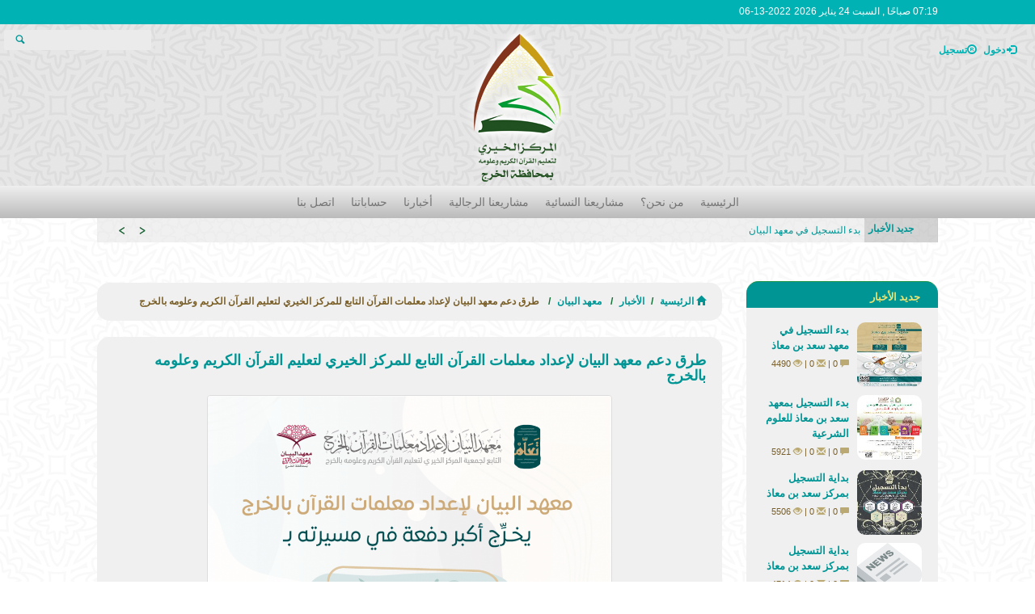

--- FILE ---
content_type: text/html; charset=UTF-8
request_url: https://quran-kh.com/new/s/549/%D8%B7%D8%B1%D9%82-%D8%AF%D8%B9%D9%85-%D9%85%D8%B9%D9%87%D8%AF-%D8%A7%D9%84%D8%A8%D9%8A%D8%A7%D9%86-%D9%84%D8%A5%D8%B9%D8%AF%D8%A7%D8%AF-%D9%85%D8%B9%D9%84%D9%85%D8%A7%D8%AA-%D8%A7%D9%84%D9%82%D8%B1%D8%A2%D9%86-%D8%A7%D9%84%D8%AA%D8%A7%D8%A8%D8%B9-%D9%84%D9%84%D9%85%D8%B1%D9%83%D8%B2-%D8%A7%D9%84%D8%AE%D9%8A%D8%B1%D9%8A-%D9%84%D8%AA%D8%B9%D9%84%D9%8A%D9%85-%D8%A7%D9%84%D9%82%D8%B1%D8%A2%D9%86-%D8%A7%D9%84%D9%83%D8%B1%D9%8A%D9%85-%D9%88%D8%B9%D9%84%D9%88%D9%85%D9%87-%D8%A8%D8%A7%D9%84%D8%AE%D8%B1%D8%AC
body_size: 9195
content:
<!DOCTYPE html>
<html dir="rtl" lang="ar-sa">
<head>
<link rel="pingback" href="https://quran-kh.com/xmlrpc.php" />
<base href="https://quran-kh.com/">
<meta charset="UTF-8">
<link id="favicon" rel="shortcut icon" href="https://quran-kh.com/favicon.ico" />
<title>طرق دعم معهد البيان لإعداد معلمات القرآن التابع للمركز الخيري لتعليم القرآن الكريم وعلومه بالخرج - جمعية المركز الخيري لتعليم القرآن الكريم وعلومه ( تعلّم )  فرع الخرج</title>
<meta name="generator" content="Dimofinf  v4.0.0">
<meta name="keywords" content="طرق,دعم,معهد,البيان,لإعداد,معلمات,القر,ن,التابع,للمركز,الخيري,لتعليم,القر,ن,الكريم,وعلومه,بالخرج">
<meta name="description" content="أبشِر !
[COLO">
<meta name="viewport" content="width=device-width, initial-scale=1, maximum-scale=1">
<link rel="stylesheet" href="https://quran-kh.com/styles/Ramadan/css/bootstrap.min.css" type="text/css">
<link rel="stylesheet" href="https://quran-kh.com/styles/Ramadan/css/style.css" type="text/css">
<link rel="stylesheet" href="https://quran-kh.com/styles/Ramadan/css/jquery.smarticker.css" type="text/css">
<link rel="stylesheet" href="https://quran-kh.com/styles/Ramadan/css/owl.carousel.css" type="text/css">
<link rel="stylesheet" href="https://quran-kh.com/styles/Ramadan/css/comments.css" type="text/css">
<link rel="stylesheet" href="https://quran-kh.com/styles/Ramadan/css/rtl.css" type="text/css">
<style type="text/css">	
</style>
<script type="text/javascript">
var activestyle = "1", contents_url = "https://quran-kh.com/contents", home_tpl_dir = "styles/Ramadan", activemodules = ["content","album","article","card","download","news","video","voice"], more = 'أكثر', action = "", admin_script_url = '', script_url = "https://quran-kh.com", this_script = "news", tpl_dir = "styles/Ramadan", token_value = "guest", img_dir = "styles/Ramadan/img", cursor = "pointer", lang_direction = "rtl", sessionurl_js = "s=50c36e96c9652f0019ed757573999796&", dimtitle = "جمعية المركز الخيري لتعليم القرآن الكريم وعلومه ( تعلّم )  فرع الخرج", domain = "quran-kh.com", lang_code = "ar-sa", lang_charset = "UTF-8", lang_left = "right", lang_right = "left", lang_larrow = "&lt;", lang_rarrow = "&gt;", lang_dlarrow = "&laquo;", lang_drarrow = "&raquo;", lang_pos = "-", lang_neg = "+", lang_yes = "نعم", lang_no = "لا", sms_counter = 5000 * 1000, sms_sound = img_dir + "/left.mp3", ph_strong = "", ph_week = "", ph_sameusernamepass = "", ph_passwordmismatch = "", ph_emailmismatch = "", ph_moderate = "", confirmmsg = "هل أنت متأكد من رغبتك في حذف هذا المحتوى ؟", ph_notnotifications = "لا توجد إشعارات جديدة الآن !", ph_ask_remove = "(تأكيد الحذف (نعم / لا", ph_notifications_timeout = "5000",no_contents_yet = "لا توجد محتويات حتى هذه اللحظة", no_result = "لا توجد نتائج .",userinfoid = 0,pluginname="الأخبار",dimcparea = 0
;
</script>
<script type="text/javascript" src="https://quran-kh.com/style.php?js=jquery.js|bootstrap.min.js|smarticker.min.js|dimofinf.js|style.js|jquery.mousewheel.js|jquery.slimscroll.min.js|jquery.jscrollpane.min.js|owl.carousel.min.js|notifications.js&module=dimofinf"></script>
<link rel="stylesheet" type="text/css" href="https://quran-kh.com/style.php?css=news/css/news_style.css&module=news">
<script async type="text/javascript" src="https://quran-kh.com/style.php?js=news/js/news.js&module=news"></script>
<meta content="https://quran-kh.com/contents/newsm/549_0.png" property="og:image" />
<script type="text/javascript">

$(window).load(function () {
$(".thumbmagnify").each(function() {
imageWidth = $(this).width();
if(imageWidth > 501){
$(this).attr({
'width': '501',
'class': 'magnify',
'data-magnifyto': imageWidth,
});
$(this).after('<q class="clear show">اضغط على الصورة لمشاهدة الحجم الكامل</q>');
}
$(this).show();
});
$(".loadingthumbmagnify").hide();

var $targets=$(".magnify");$targets.each(function(i){var $target=$(this);var options={};if($target.attr("data-magnifyto")){options.magnifyto=parseFloat($target.attr("data-magnifyto"))}if($target.attr("data-magnifyby")){options.magnifyby=parseFloat($target.attr("data-magnifyby"))}if($target.attr("data-magnifyduration")){options.duration=parseInt($target.attr("data-magnifyduration"))}$target.imageMagnify(options)});var $triggers=$('a[rel^="magnify["]');$triggers.each(function(i){var $trigger=$(this);var targetid=$trigger.attr("rel").match(/\[.+\]/)[0].replace(/[\[\]']/g,"");$trigger.data("magnifyimageid",targetid);$trigger.click(function(e){$("#"+$(this).data("magnifyimageid")).trigger("click.magnify");e.preventDefault()})})});
</script>
<link rel="stylesheet" href="https://quran-kh.com/styles/Ramadan/css/style-2.css" type="text/css">
<link rel="stylesheet" href="https://quran-kh.com/styles/Ramadan/css/responsive.css" type="text/css">
</head>
<body>
<div class="page">
<div id="DimModal" class="modal">
<div class="modal-dialog">
<div class="modal-content">
<div class="modal-header">
<button type="button" class="close" data-dismiss="modal" aria-hidden="true">&times;</button>
<h4 id="DimModalLabel" class="textshadow inline"></h4> <p id="DimModalLabel2" class="inline"></p>
</div>
<div id="DimModalMsg"></div>
<div class="modal-body"></div>
<div class="modal-footer"></div>
</div>
</div>
</div>
<div id="DimErrorBox" class="dimalert alert alert-warning fade in hidemsg">
<button type="button" class="close" onclick="hideError();" style="position: static">×</button>
<h4 class="alert-heading"></h4>
<p class="errormsg"></p>
</div>
<div id="DimSuccessBox" class="dimalert alert alert-success fade in hidemsg text-center">
<button type="button" class="close" onclick="hideSuccess();" style="position: static">×</button>
<p class="successmsg text-center"></p>
<div id="redirecturl" class="hidemsg text-center">
<img src="https://quran-kh.com/styles/Ramadan/img/loaders/sloader.gif" alt="" />
<br />
<a href="" class="redirecturlhref normal" >
اضغط هنا إن لم يقم المتصفح بتحويلك آليًا .</a>
</div>
</div>
<div id="validatorbox" class="hidemsg">
<div class="validatorbox cursor" onclick="hideValidate(this,'');">
<div class="tip-right"></div>
<ul>
<li class="validclose" style="margin-right: 15px;">×</li>
<li class="validmsg"></li>
</ul>
</div>
</div>
<div id="dimdialog" class="shadow corner-all" style="display: none"></div>
<div id="dimdialog2" class="shadow corner-all" style="display: none"></div>
<div id="dimdialog3" class="shadow corner-all" style="display: none"></div>	
<div id="dimdialog4" class="shadow corner-all" style="display: none"></div>	
<div id="DimQtemp" style="display:none;position:absolute"></div>
<div id="topheader">
<div style="margin:0 auto;max-width: 1050px">
<div class="col-md-6 col-sm-12 p0">
<p class="date" style="color:#FFFFFF; width:200px;overflow: hidden;white-space: nowrap; ">07:19 صباحًا , السبت 24  يناير 2026</p>
<p class="date" style="color:#FFFFFF; width:200px;overflow: hidden;white-space: nowrap; ">06-13-2022</p>
</div>
<div class="clear"></div>
</div>
</div>
<div id="header">
<div style="width:100%;" class="Tableee">
<div class="Headinggg">
<div class="Cell333">
<div id="user_details">
<ul>
<li>
<a class="toptitle cursor" onclick="openModal('دخول أو <a href=\'https://quran-kh.com/register.php?action=register\'>تسجيل</a>','login.php?action=login','',350,0);" data-toggle="tooltip" data-placement="bottom" data-original-title="دخول">
<i class="glyphicon glyphicon-log-in xsmall"></i>
<span class="xsmall">دخول</span>
</a>
</li>
<li>
<span lang="en-us"></span><a class="toptitle" href='https://quran-kh.com/register.php?action=register' data-toggle="tooltip" data-placement="bottom" data-original-title="تسجيل"><i class="glyphicon glyphicon-registration-mark xsmall"></i><span class="xsmall">تسجيل</span>
</a>
</li>
<li id="StyleSwitcher" class="nomp dropdown pull-right">
<a  class="toptitle cursor dropdown-toggle" data-toggle="dropdown">
<i class="glyphicon glyphicon-adjust xsmall"></i>
<span class="xsmall">اختر لونك المفضل</span>
</a>
<ul role="menu" class="dropdown-menu">
<li><a href="#" rel="" class="dfult" title="Default Color" data-placement="bottom" data-container="body" data-toggle="tooltip"></a></li>
<li><a href="#" rel="https://quran-kh.com/styles/Ramadan/css/custom/blue.css" class="blue" title="Blue Color" data-placement="bottom" data-container="body" data-toggle="tooltip"></a></li>
<li><a href="#" rel="https://quran-kh.com/styles/Ramadan/css/custom/green.css" class="green" title="Green Color" data-placement="bottom" data-container="body" data-toggle="tooltip"></a></li>
<li><a href="#" rel="https://quran-kh.com/styles/Ramadan/css/custom/purple.css" class="purple" title="Purple Color" data-placement="bottom" data-container="body" data-toggle="tooltip"></a></li>
<li><a href="#" rel="https://quran-kh.com/styles/Ramadan/css/custom/greano.css" class="greano" title="greano Color" data-placement="bottom" data-container="body" data-toggle="tooltip"></a></li>
<li><a href="#" rel="https://quran-kh.com/styles/Ramadan/css/custom/red.css" class="red" title="Red Color" data-placement="bottom" data-container="body" data-toggle="tooltip"></a></li>
<li><a href="#" rel="https://quran-kh.com/styles/Ramadan/css/custom/azur_gray.css" class="azur_gray" title="Azur Gray Color" data-placement="bottom" data-container="body" data-toggle="tooltip"></a></li>
</ul>
</li>
<li class="pull-left">
</li>
</ul>
<div class="clear"></div>
</div>
</div>
<div class="Cell222">
<img alt="" height="200" src="http://quran-kh.com/styles/Ramadan/img/logo_Fromal.png" width="134" />
</div>
<div class="Cell111">
        <div class="navbar-form navbar-left nop m40">
<div id="search">
<form action="https://quran-kh.com/search.php?action=startsearch" method="post" class="form-search">
                            <input type="hidden" value="50c36e96c9652f0019ed757573999796" id="s" name="s">
                            <input type="hidden" value="guest" id="token" name="token">
<input type="hidden" name="searchin" value="news" />
<div class="input-group">
<input type="text" style="font-size:x-small" class="form-control noshadow" name="keyword" id="searchInput" data-provide="typeahead" />
<ul class="dropdown-menu typeahead"></ul>
<div class="input-group-btn">
<ul class="dropdown-menu">
                                    <li data-value="album" data-name="ألبوم"><a class="cursor">ألبوم</a></li>
                                    <li data-value="article" data-name="المقالات"><a class="cursor">المقالات</a></li>
                                    <li data-value="card" data-name="البطاقات"><a class="cursor">البطاقات</a></li>
                                    <li data-value="download" data-name="الملفات"><a class="cursor">الملفات</a></li>
                                    <li data-value="news" data-name="الأخبار"><a class="cursor">الأخبار</a></li>
                                    <li data-value="video" data-name="الفيديو"><a class="cursor">الفيديو</a></li>
                                    <li data-value="voice" data-name="الصوتيات"><a class="cursor">الصوتيات</a></li>
                                    <li data-value="profile" data-name="الأعضاء"><a class="cursor">الأعضاء</a></li>
                                </ul>
</div>
<button type="submit" class="input-group-addon trans200 pull-left"><i class="icon-search"></i></button>
</div>
</form>
</div>
</div>
</div>
</div>
</div>
<div class="clear"></div>
</div>
</div>
<div class="divAsim" style="text-align:center; width:100%;  height: 40px;">
<navvv>
<ul style="left: 0px; top: 0px">
<li><a href="#">&#1575;&#1578;&#1589;&#1604; &#1576;&#1606;&#1575;</a></li>
<li><a href="#">&#1581;&#1587;&#1575;&#1576;&#1575;&#1578;&#1606;&#1575;</a></li>
<li><a href="#">&#1571;&#1582;&#1576;&#1575;&#1585;&#1606;&#1575;</a>
<ul>
<li><a href="#">&#1575;&#1604;&#1605;&#1585;&#1603;&#1586; &#1575;&#1604;&#1582;&#1610;&#1585;&#1610;</a></li>
<li><a href="#">&#1575;&#1604;&#1578;&#1583;&#1585;&#1610;&#1576;</a></li>
<li><a href="#">&#1575;&#1604;&#1605;&#1588;&#1575;&#1585;&#1610;&#1593; &#1575;&#1604;&#1585;&#1580;&#1575;&#1604;&#1610;&#1577;</a>
<li><a href="#">&#1575;&#1604;&#1605;&#1588;&#1575;&#1585;&#1610;&#1593; &#1575;&#1604;&#1606;&#1587;&#1575;&#1574;&#1610;&#1577;</a>
<li><a href="#">&#1575;&#1604;&#1571;&#1606;&#1588;&#1591;&#1577; &#1575;&#1604;&#1605;&#1608;&#1587;&#1605;&#1610;&#1577;</a>
</li>
</ul>
</li>
<li><a href="#">&#1605;&#1588;&#1575;&#1585;&#1610;&#1593;&#1606;&#1575; &#1575;&#1604;&#1585;&#1580;&#1575;&#1604;&#1610;&#1577;</a>
<ul>
<li><a href="#">&#1581;&#1604;&#1602;&#1575;&#1578; &#1575;&#1604;&#1602;&#1585;&#1570;&#1606;</a></li>
<li><a href="#">&#1575;&#1604;&#1605;&#1585;&#1603;&#1586; &#1575;&#1604;&#1583;&#1575;&#1574;&#1605;&#1577;</a></li>
<li><a href="#">&#1575;&#1604;&#1583;&#1576;&#1604;&#1608;&#1605; &#1575;&#1604;&#1588;&#1585;&#1593;&#1610;</a></li>
<li><a href="#">&#1571;&#1582;&#1585;&#1609;</a></li>
</ul>
</li>
<li><a href="#">&#1605;&#1588;&#1575;&#1585;&#1610;&#1593;&#1606;&#1575; &#1575;&#1604;&#1606;&#1587;&#1575;&#1574;&#1610;&#1577;</a>
<ul>
<li><a href="#">&#1575;&#1604;&#1583;&#1608;&#1585; &#1575;&#1604;&#1606;&#1587;&#1575;&#1574;&#1610;&#1577;</a></li>
<li><a href="#">&#1573;&#1593;&#1583;&#1575;&#1583; &#1575;&#1604;&#1605;&#1593;&#1604;&#1605;&#1575;&#1578;</a></li>
<li><a href="#">&#1585;&#1608;&#1590;&#1575;&#1578; &#1575;&#1604;&#1571;&#1591;&#1601;&#1575;&#1604;</a></li>
<li><a href="#">&#1571;&#1582;&#1585;&#1609;</a></li>
</ul>
</li>
<li><a href="#">&#1605;&#1606; &#1606;&#1581;&#1606;&#1567;</a></li>
<li><a href="#">&#1575;&#1604;&#1585;&#1574;&#1610;&#1587;&#1610;&#1577;</a></li>
</ul>
</navvv>
</div>
<div class="cwraper" style="margin:0 auto;max-width: 1050px">
<div id="dim_tricker" style="display: none;">
            <div class="dimticker_news tickers">
<ul>
                        <li  data-category="جديد الأخبار"><a href="https://quran-kh.com/new/s/580/%D8%A8%D8%AF%D8%A1-%D8%A7%D9%84%D8%AA%D8%B3%D8%AC%D9%8A%D9%84-%D9%81%D9%8A-%D9%85%D8%B9%D9%87%D8%AF-%D8%A7%D9%84%D8%A8%D9%8A%D8%A7%D9%86">بدء التسجيل في معهد البيان</a></li>
                        <li  data-category="جديد الأخبار"><a href="https://quran-kh.com/new/s/579/%D8%A8%D8%AF%D8%A1-%D8%A7%D9%84%D8%AA%D8%B3%D8%AC%D9%8A%D9%84-%D9%81%D9%8A-%D9%86%D9%88%D8%B1-%D8%A7%D9%84%D8%A8%D9%8A%D8%A7%D9%86">بدء التسجيل في نور البيان</a></li>
                        <li  data-category="جديد الأخبار"><a href="https://quran-kh.com/new/s/577/%D8%A8%D8%AF%D8%A1-%D8%A7%D9%84%D8%AA%D8%B3%D8%AC%D9%8A%D9%84-%D9%81%D9%8A-%D9%85%D8%B1%D8%A7%D9%83%D8%B2-%D8%A7%D9%84%D8%AA%D8%A8%D9%8A%D8%A7%D9%86-%D9%84%D9%84%D8%A3%D8%B7%D9%81%D8%A7%D9%84">بدء التسجيل في مراكز التبيان للأطفال</a></li>
                        <li  data-category="جديد الأخبار"><a href="https://quran-kh.com/new/s/578/%D9%85%D8%AD%D8%A7%D9%81%D8%B8-%D8%A7%D9%84%D8%AE%D8%B1%D8%AC-%D9%8A%D8%AF%D8%B4%D9%86-%D8%A7%D9%84%D9%85%D9%82%D8%B1-%D8%A7%D9%84%D8%AC%D8%AF%D9%8A%D8%AF-%D9%84%D9%81%D8%B1%D8%B9-%D8%AC%D9%85%D8%B9%D9%8A%D8%A9-%D8%AA%D9%8E%D8%B9%D9%84%D9%91%D9%85-%D9%88%D9%8A%D8%B1%D8%B9%D9%89-%D8%AD%D9%81%D9%84-%D8%A8%D8%B1%D9%86%D8%A7%D9%85%D8%AC-%D8%AA%D8%AD%D8%A8%D9%8A%D8%B1-%D9%84%D8%AC%D9%85%D8%B9%D9%8A%D8%A7%D8%AA-%D8%A7%D9%84%D9%82%D8%B1%D8%A2%D9%86-%D8%A8%D8%A7%D9%84%D8%AE%D8%B1%D8%AC-%D9%88%D8%A7%D9%84%D8%AF%D9%84%D9%85">&quot;محافظ الخرج يدشن المقر الجديد لفرع جمعية تَعلّم&quot; ويرعى حفل برنامج تحبير لجمعيات القرآن بالخرج والدلم</a></li>
                        <li  data-category="جديد الأخبار"><a href="https://quran-kh.com/new/s/576/%D8%A3%D8%B3%D9%85%D8%A7%D8%A1-%D8%A7%D9%84%D9%85%D9%82%D8%A8%D9%88%D9%84%D8%A7%D8%AA-%D9%84%D9%84%D8%AF%D8%B1%D8%A7%D8%B3%D8%A9-%D9%81%D9%8A-%D9%85%D8%B9%D9%87%D8%AF-%D8%A7%D9%84%D8%A8%D9%8A%D8%A7%D9%86-%D9%84%D8%B9%D8%A7%D9%85-1443%D9%87%D9%80">أسماء المقبولات للدراسة في معهد البيان لعام 1443هـ</a></li>
                        <li  data-category="جديد الأخبار"><a href="https://quran-kh.com/new/s/575/%D8%A8%D8%AF%D8%A1-%D8%A7%D9%84%D8%AA%D8%B3%D8%AC%D9%8A%D9%84-%D9%81%D9%8A-%D9%85%D8%B9%D9%87%D8%AF-%D8%B3%D8%B9%D8%AF-%D8%A8%D9%86-%D9%85%D8%B9%D8%A7%D8%B0">بدء التسجيل في معهد سعد بن معاذ</a></li>
                        <li  data-category="جديد الأخبار"><a href="https://quran-kh.com/new/s/574/%D9%85%D8%B9%D9%87%D8%AF-%D8%A7%D9%84%D8%A8%D9%8A%D8%A7%D9%86-%D9%8A%D8%AA%D9%85-%D8%A7%D9%84%D8%A7%D8%AE%D8%AA%D8%A8%D8%A7%D8%B1%D8%A7%D8%AA-%D8%A7%D9%84%D9%86%D9%87%D8%A7%D8%A6%D9%8A%D8%A9-%D9%84%D9%84%D9%81%D8%B5%D9%84-%D8%A7%D9%84%D8%AF%D8%B1%D8%A7%D8%B3%D9%8A-%D8%A7%D9%84%D8%AB%D8%A7%D9%86%D9%8A-%D9%84%D8%B9%D8%A7%D9%85-1442%D9%87%D9%80">معهد البيان يتم الاختبارات النهائية للفصل الدراسي الثاني لعام 1442هـ</a></li>
                        <li  data-category="جديد الأخبار"><a href="https://quran-kh.com/new/s/572/%D9%85%D8%B9%D9%87%D8%AF-%D8%A7%D9%84%D8%A8%D9%8A%D8%A7%D9%86-%D9%8A%D9%81%D8%AA%D8%AD-%D9%81%D8%B1%D8%B5%D8%A9-%D8%A7%D9%84%D8%AA%D8%B3%D8%AC%D9%8A%D9%84-%D9%84%D9%84%D8%AF%D8%B1%D8%A7%D8%B3%D8%A9-%D9%81%D9%8A-%D8%B9%D8%A7%D9%85-1443%D9%87%D9%80">معهد البيان يفتح فرصة التسجيل للدراسة في عام 1443هـ</a></li>
                        <li  data-category="جديد الأخبار"><a href="https://quran-kh.com/new/s/568/%D8%A8%D8%AF%D8%A1-%D8%A7%D9%84%D8%AA%D8%B3%D8%AC%D9%8A%D9%84-%D8%A8%D8%A7%D9%84%D9%85%D8%B1%D8%A7%D9%83%D8%B2-%D8%A7%D9%84%D9%86%D8%B3%D8%A7%D8%A6%D9%8A%D8%A9-%28-%D8%B9%D9%86-%D8%A8%D8%B9%D8%AF-%29">بدء التسجيل بالمراكز النسائية ( عن بعد )</a></li>
                </ul>
</div>
<script>
var srounded,sshuffle,t_rounded = '0', t_shuffle = '0' ;
(t_rounded == 1)? srounded = true : srounded = false;
(t_shuffle == 1)? sshuffle = true : sshuffle = false;
jQuery(function($){
$("#dim_tricker").fadeIn();
$('.dimticker_news').smarticker({
controllerType: 2,
theme: 1,
animation: 'typing',
speed: 2000,
pausetime: 5000,
shadow:false,
googleFont: false,
rounded: srounded,
shuffle: sshuffle,
direction: 'rtl'
});
});
//removed empty ticker
$(".dimticker_news").each(function(){
if($(".dimticker_news ul li").length == 0){
$(".dimticker_news").remove();
}
})
</script>
</div>
<script>
$("#dim_tricker .tickers").hide();
var numoftickers = $("#dim_tricker .tickers").length;
$("#dim_tricker .tickers").each(function(i) {
if (i == 0 & numoftickers != 1) {
var fticker = $(this);
$(this).show();
$(this).find("h3").css("margin-right", "-2px");
$("#dim_tricker").prepend('<span class="alltickers cursor trans400" title="عرض جميع الأشرطة" style="right:10px;"><i class="glyphicon glyphicon-chevron-down white" style="z-index:99"></i></span>');
$(".alltickers").click(function() {
if ($(".otickers").css('display') == "none") {
$("#dim_tricker .otickers").fadeIn();
$(".alltickers i").removeClass("glyphicon-chevron-down").addClass("glyphicon-chevron-up");
} else {
$("#dim_tricker .otickers").fadeOut();
$(".alltickers i").removeClass("glyphicon-chevron-up").addClass("glyphicon-chevron-down");
}
});
} else if (i != 0 && $(this).show) {
$(this).hide().addClass("otickers");
}else {
$("#dim_tricker .tickers").show();
}
});
</script>
<div class="row" itemscope="itemscope" itemtype="http://schema.org/NewsArticle">
<div class="col-xs-12 col-sm-12 col-md-3 col-lg-3 zone_1 ">
<div class="latest_news widget" itemscope="itemscope" itemtype="http://schema.org/NewsArticle">
<div class="widget-title">
<h2>جديد الأخبار<i class="dimf-office"></i></h2>
</div>
<div class="lts-nws-cnt">
<div class="content clearfix">
<a href='https://quran-kh.com/new/s/575/%D8%A8%D8%AF%D8%A1-%D8%A7%D9%84%D8%AA%D8%B3%D8%AC%D9%8A%D9%84-%D9%81%D9%8A-%D9%85%D8%B9%D9%87%D8%AF-%D8%B3%D8%B9%D8%AF-%D8%A8%D9%86-%D9%85%D8%B9%D8%A7%D8%B0' title="بدء التسجيل في معهد سعد بن معاذ" itemprop="url"> 
<img itemprop="image" class="img-thumbnail pull-right m4" src='https://quran-kh.com/contents/newsth/575_0.jpg' alt='بدء التسجيل في معهد سعد بن معاذ' title='بدء التسجيل في معهد سعد بن معاذ' style="width:80px;height:80px" /> 
</a>
<h3 class="xsmall"><a href='https://quran-kh.com/new/s/575/%D8%A8%D8%AF%D8%A1-%D8%A7%D9%84%D8%AA%D8%B3%D8%AC%D9%8A%D9%84-%D9%81%D9%8A-%D9%85%D8%B9%D9%87%D8%AF-%D8%B3%D8%B9%D8%AF-%D8%A8%D9%86-%D9%85%D8%B9%D8%A7%D8%B0' title="بدء التسجيل في معهد سعد بن معاذ" itemprop="url"> بدء التسجيل في معهد سعد بن معاذ </a>
<meta itemprop="headtitle" content="بدء التسجيل في معهد سعد بن معاذ"/>
</h3>
<p class="details m4 lightgray" itemscope="itemscope" itemtype="http://schema.org/Review">
<meta itemprop="datePublished" content="08-20-2021"/>
<i class="glyphicon glyphicon-comment lightgray"> </i> 0 |
<meta itemprop="commentCount" content="0"/>
<i class="glyphicon glyphicon-envelope lightgray"> </i> 0 |
<i class="glyphicon glyphicon-eye-open lightgray"> </i> <span class="dimviews">4490</span>
<meta itemprop="reviewRating" content="4490"/>
</p>
</div>
<div class="content clearfix">
<a href='https://quran-kh.com/new/s/538/%D8%A8%D8%AF%D8%A1-%D8%A7%D9%84%D8%AA%D8%B3%D8%AC%D9%8A%D9%84-%D8%A8%D9%85%D8%B9%D9%87%D8%AF-%D8%B3%D8%B9%D8%AF-%D8%A8%D9%86-%D9%85%D8%B9%D8%A7%D8%B0-%D9%84%D9%84%D8%B9%D9%84%D9%88%D9%85-%D8%A7%D9%84%D8%B4%D8%B1%D8%B9%D9%8A%D8%A9' title="بدء التسجيل بمعهد سعد بن معاذ للعلوم الشرعية" itemprop="url"> 
<img itemprop="image" class="img-thumbnail pull-right m4" src='https://quran-kh.com/contents/newsth/538_0.jpeg' alt='بدء التسجيل بمعهد سعد بن معاذ للعلوم الشرعية' title='بدء التسجيل بمعهد سعد بن معاذ للعلوم الشرعية' style="width:80px;height:80px" /> 
</a>
<h3 class="xsmall"><a href='https://quran-kh.com/new/s/538/%D8%A8%D8%AF%D8%A1-%D8%A7%D9%84%D8%AA%D8%B3%D8%AC%D9%8A%D9%84-%D8%A8%D9%85%D8%B9%D9%87%D8%AF-%D8%B3%D8%B9%D8%AF-%D8%A8%D9%86-%D9%85%D8%B9%D8%A7%D8%B0-%D9%84%D9%84%D8%B9%D9%84%D9%88%D9%85-%D8%A7%D9%84%D8%B4%D8%B1%D8%B9%D9%8A%D8%A9' title="بدء التسجيل بمعهد سعد بن معاذ للعلوم الشرعية" itemprop="url"> بدء التسجيل بمعهد سعد بن معاذ للعلوم الشرعية </a>
<meta itemprop="headtitle" content="بدء التسجيل بمعهد سعد بن معاذ للعلوم الشرعية"/>
</h3>
<p class="details m4 lightgray" itemscope="itemscope" itemtype="http://schema.org/Review">
<meta itemprop="datePublished" content="09-15-2018"/>
<i class="glyphicon glyphicon-comment lightgray"> </i> 0 |
<meta itemprop="commentCount" content="0"/>
<i class="glyphicon glyphicon-envelope lightgray"> </i> 0 |
<i class="glyphicon glyphicon-eye-open lightgray"> </i> <span class="dimviews">5921</span>
<meta itemprop="reviewRating" content="5921"/>
</p>
</div>
<div class="content clearfix">
<a href='https://quran-kh.com/new/s/464/%D8%A8%D8%AF%D8%A7%D9%8A%D8%A9-%D8%A7%D9%84%D8%AA%D8%B3%D8%AC%D9%8A%D9%84-%D8%A8%D9%85%D8%B1%D9%83%D8%B2-%D8%B3%D8%B9%D8%AF-%D8%A8%D9%86-%D9%85%D8%B9%D8%A7%D8%B0' title="بداية التسجيل بمركز سعد بن معاذ" itemprop="url"> 
<img itemprop="image" class="img-thumbnail pull-right m4" src='https://quran-kh.com/contents/newsth/464_0.jpg' alt='بداية التسجيل بمركز سعد بن معاذ' title='بداية التسجيل بمركز سعد بن معاذ' style="width:80px;height:80px" /> 
</a>
<h3 class="xsmall"><a href='https://quran-kh.com/new/s/464/%D8%A8%D8%AF%D8%A7%D9%8A%D8%A9-%D8%A7%D9%84%D8%AA%D8%B3%D8%AC%D9%8A%D9%84-%D8%A8%D9%85%D8%B1%D9%83%D8%B2-%D8%B3%D8%B9%D8%AF-%D8%A8%D9%86-%D9%85%D8%B9%D8%A7%D8%B0' title="بداية التسجيل بمركز سعد بن معاذ" itemprop="url"> بداية التسجيل بمركز سعد بن معاذ </a>
<meta itemprop="headtitle" content="بداية التسجيل بمركز سعد بن معاذ"/>
</h3>
<p class="details m4 lightgray" itemscope="itemscope" itemtype="http://schema.org/Review">
<meta itemprop="datePublished" content="01-20-2018"/>
<i class="glyphicon glyphicon-comment lightgray"> </i> 0 |
<meta itemprop="commentCount" content="0"/>
<i class="glyphicon glyphicon-envelope lightgray"> </i> 0 |
<i class="glyphicon glyphicon-eye-open lightgray"> </i> <span class="dimviews">5506</span>
<meta itemprop="reviewRating" content="5506"/>
</p>
</div>
<div class="content clearfix">
<a href='https://quran-kh.com/new/s/463/%D8%A8%D8%AF%D8%A7%D9%8A%D8%A9-%D8%A7%D9%84%D8%AA%D8%B3%D8%AC%D9%8A%D9%84-%D8%A8%D9%85%D8%B1%D9%83%D8%B2-%D8%B3%D8%B9%D8%AF-%D8%A8%D9%86-%D9%85%D8%B9%D8%A7%D8%B0' title="بداية التسجيل بمركز سعد بن معاذ" itemprop="url"> 
<img itemprop="image" class="img-thumbnail pull-right m4" src='https://quran-kh.com/include/plugins/news/img/default_news.png' alt='بداية التسجيل بمركز سعد بن معاذ' title='بداية التسجيل بمركز سعد بن معاذ' style="width:80px;height:80px" /> 
</a>
<h3 class="xsmall"><a href='https://quran-kh.com/new/s/463/%D8%A8%D8%AF%D8%A7%D9%8A%D8%A9-%D8%A7%D9%84%D8%AA%D8%B3%D8%AC%D9%8A%D9%84-%D8%A8%D9%85%D8%B1%D9%83%D8%B2-%D8%B3%D8%B9%D8%AF-%D8%A8%D9%86-%D9%85%D8%B9%D8%A7%D8%B0' title="بداية التسجيل بمركز سعد بن معاذ" itemprop="url"> بداية التسجيل بمركز سعد بن معاذ </a>
<meta itemprop="headtitle" content="بداية التسجيل بمركز سعد بن معاذ"/>
</h3>
<p class="details m4 lightgray" itemscope="itemscope" itemtype="http://schema.org/Review">
<meta itemprop="datePublished" content="01-20-2018"/>
<i class="glyphicon glyphicon-comment lightgray"> </i> 0 |
<meta itemprop="commentCount" content="0"/>
<i class="glyphicon glyphicon-envelope lightgray"> </i> 0 |
<i class="glyphicon glyphicon-eye-open lightgray"> </i> <span class="dimviews">4714</span>
<meta itemprop="reviewRating" content="4714"/>
</p>
</div>
<div class="content clearfix">
<a href='https://quran-kh.com/new/s/462/%D8%A8%D8%AF%D8%A1-%D8%A7%D9%84%D8%AA%D8%B3%D8%AC%D9%8A%D9%84-%D8%A8%D9%85%D8%B9%D9%87%D8%AF-%D8%B3%D8%B9%D8%AF-%D8%A8%D9%86-%D9%85%D8%B9%D8%A7%D8%B0-%28-%D8%A7%D9%84%D8%AF%D8%A8%D9%84%D9%88%D9%85-%D8%A7%D9%84%D8%B4%D8%B1%D8%B9%D9%8A-%29' title="بدء التسجيل بمعهد سعد بن معاذ ( الدبلوم الشرعي )" itemprop="url"> 
<img itemprop="image" class="img-thumbnail pull-right m4" src='https://quran-kh.com/contents/newsth/462_0.jpg' alt='بدء التسجيل بمعهد سعد بن معاذ ( الدبلوم الشرعي )' title='بدء التسجيل بمعهد سعد بن معاذ ( الدبلوم الشرعي )' style="width:80px;height:80px" /> 
</a>
<h3 class="xsmall"><a href='https://quran-kh.com/new/s/462/%D8%A8%D8%AF%D8%A1-%D8%A7%D9%84%D8%AA%D8%B3%D8%AC%D9%8A%D9%84-%D8%A8%D9%85%D8%B9%D9%87%D8%AF-%D8%B3%D8%B9%D8%AF-%D8%A8%D9%86-%D9%85%D8%B9%D8%A7%D8%B0-%28-%D8%A7%D9%84%D8%AF%D8%A8%D9%84%D9%88%D9%85-%D8%A7%D9%84%D8%B4%D8%B1%D8%B9%D9%8A-%29' title="بدء التسجيل بمعهد سعد بن معاذ ( الدبلوم الشرعي )" itemprop="url"> بدء التسجيل بمعهد سعد بن معاذ ( الدبلوم الشرعي ) </a>
<meta itemprop="headtitle" content="بدء التسجيل بمعهد سعد بن معاذ ( الدبلوم الشرعي )"/>
</h3>
<p class="details m4 lightgray" itemscope="itemscope" itemtype="http://schema.org/Review">
<meta itemprop="datePublished" content="01-20-2018"/>
<i class="glyphicon glyphicon-comment lightgray"> </i> 0 |
<meta itemprop="commentCount" content="0"/>
<i class="glyphicon glyphicon-envelope lightgray"> </i> 0 |
<i class="glyphicon glyphicon-eye-open lightgray"> </i> <span class="dimviews">5661</span>
<meta itemprop="reviewRating" content="5661"/>
</p>
</div>
	</div>
</div>
</div>
<div class="col-xs-12 col-sm-12 col-md-9 col-lg-9 zone_2 ">
<ol class="breadcrumb" itemprop="breadcrumb">
<li><a href='https://quran-kh.com/index' itemprop="url"><i class="glyphicon glyphicon-home"> </i> الرئيسية</a></li>
<li><a href='https://quran-kh.com/new/l' itemprop="url">الأخبار</a></li>
		<li>
<a href='https://quran-kh.com/new/l/6/%D9%85%D8%B9%D9%87%D8%AF-%D8%A7%D9%84%D8%A8%D9%8A%D8%A7%D9%86' itemprop="url">معهد البيان</a>
</li>
<li class="active">
طرق دعم معهد البيان لإعداد معلمات القرآن التابع للمركز الخيري لتعليم القرآن الكريم وعلومه بالخرج</li>
	</ol>
<div class="clear"></div>
<div id="replaceme-1" itemscope="itemscope" itemtype="http://schema.org/NewsArticle">
		<div id="contentswrapper">
<h1 class="xlarge bold m10">طرق دعم معهد البيان لإعداد معلمات القرآن التابع للمركز الخيري لتعليم القرآن الكريم وعلومه بالخرج 
<label title="يحتوي على صور" data-toggle="tooltip" data-placement="bottom" data-original-title="يحتوي على صور" class="glyphicon glyphicon-picture"></label>
<meta itemprop="headtitle" content="طرق دعم معهد البيان لإعداد معلمات القرآن التابع للمركز الخيري لتعليم القرآن الكريم وعلومه بالخرج"/>
</h1>
			<div class="tcen p4" itemscope="itemscope" itemtype="http://schema.org/ImageObject">
<img id="image_ID_1cac37cf_879321422" class="thumbmagnify" src="https://quran-kh.com/contents/newsm/549_0.png" /></div>
<p itemprop="description" class="tcen p4">
</p>
	
			<div id="contentservices" class="p40 text-center">
<div data-toggle="popover" data-placement="top" data-content="إرسال لصديق" onclick="DIM_addinline('-1',script_url+'/include/plugins/greet/greet.php?action=pregreet&id=549&module=news'); return false;" class="btn btn-sm btn-default m04">
<span class="glyphicon glyphicon-envelope"></span>
</div>
<div data-toggle="popover" data-container="body" data-placement="top" data-content="طباعة" onclick="DIM_action(script_url + '/include/plugins/news/news', 'print', 'news', '549'); return false;" class="btn btn-sm btn-default text-center">
<span class="glyphicon glyphicon-print text-center"></span>
</div>
<div data-toggle="popover" data-container="body" data-placement="top" data-content="حفظ باسم" onclick="DIM_action(script_url + '/include/plugins/news/news', 'save', 'news', '549'); return false;" class="btn btn-sm btn-default text-center">
<span class="glyphicon glyphicon-save text-center"></span>
</div>
</div>
<div class="fonttools pull-left text-left">
<a href="#" class="increaseFont"><img src="https://quran-kh.com/styles/Ramadan/img/increase.png" alt="زيادة حجم الخط" title="زيادة حجم الخط"></a>
<a href="#" class="resetFont"><img src="https://quran-kh.com/styles/Ramadan/img/reset.png" alt="مسح" title="مسح"></a>
<a href="#" class="decreaseFont"><img src="https://quran-kh.com/styles/Ramadan/img/decrease.png" alt="إنقاص حجم الخط" title="إنقاص حجم الخط"></a>
</div>
<div class="clear"></div>
<div id="textcontent" class="bodycontent justify" itemprop="articleBody">
<strong class="blue pull-right"></strong>&nbsp;<b><span style="color:#900474;"><b><span style="font-size:medium"><span style="color:#389528;"><span style="font-size:large"><div style="margin-left:auto;margin-right:auto;text-align:center;"><span style="font-size:x-large"><span style="font-size:xx-large"><span style="font-size:x-large">أبشِر !</span></span></span></div></span></span><br />
<br />
<span style="color:#454545;"><div style="margin-left:auto;margin-right:auto;text-align:center;">خيرٌ عظيمٌ قد ساقه الله لك حين وفَّقك لدعم أهل القرآن.</div></span><br />
<span style="color:#454545;"><div style="margin-left:auto;margin-right:auto;text-align:center;">فلك مثل أجر معلمة القرآن وخاتمته، وأجر علمٍ يُنتفع به والقرآن الكريم أشرف العلوم وأنفعها.</div><br />
<span style="color:#389528;"><span style="color:#2e8084;"><span style="color:#389528;">أجورٌ ممتدة لا تنقطع</span> <span style="font-size:small"><span style="color:#389528;">-بإذن الله-</span></span></span></span> <br />
قال ﷺ: "<span style="color:#696969;">إذا مات ابن آدم انقطع عمله إلا من ثلاث -وذكر منها-: أو علم يُنتفع به</span>".</span><br />
<br />
<span style="color:#1e62a4;"><span style="color:#7b236a;"><span style="color:#982f7b;"><span style="color:#2e8084;"><div style="text-align:justify;">هدف معهد البيان لإعداد معلمات القرآن بالخرج:</div></span></span></span></span><div style="text-align:justify;"> <span style="color:#3d3d3d;">أن يُخرج 50 حافظة للقرآن الكريم كاملاً في كل عام مع تعليمها التجويد وعدد من العلوم الشرعية.</span></div><br />
<span style="color:#1e62a4;"><span style="color:#2e8084;"><span style="color:#2e8084;"><span style="color:#389528;">عطاؤهُ ممتدٌ بعد عون الله بكم عبر إحدى الطرق الأيسر لك إما التحويل البنكي أو زيارة المكتب الإعلامي الأقرب لك والتبرع النقدي أو ببطاقة الصراف:</span></span></span></span><br />
<br />
<span style="color:#000000;">1- التحويل البنكي على حساب جمعية المركز الخيري لتعليم القرآن الكريم وعلومه بالخرج:</span><br />
<span style="color:#283c95;">*مصرف الراجحي:<br />
SA2180000 <span style="color:#050505;">305608010910000</span><br />
<br />
<span style="color:#020302;">التحويل البنكي على حساب معهد البيان لإعداد معلمات القرآن بالخرج:</span><br />
<span style="color:#7e4d2a;">*مصرف الإنماء:</span><br />
‏<span style="color:#7e4d2a;">SA72050000</span> <span style="color:#080808;">68222323222143</span><br />
<br />
<span style="color:#2e8084;"><span style="color:#7b236a;"><span style="color:#2e8084;">**خطوتك بعد التحويل أن ترسل صورة التحويل أو قيمته ووقته على جوال معهد البيان ليتم تخصيصه لمعهد البيان:</span></span></span> 0556011131<br />
<br />
<span style="color:#2e8084;">ولمراسلة المعهد عبر (الواتساب) بشكل مباشر:</span><br />
 <a href="http://iwtsp.com/966556011131" target="_blank" rel="nofollow">اضغط هنا</a> <br />
<br />
<br />
<div style="text-align:justify;">2- التبرع النقدي، أو ببطاقة الصراف في أحد المكاتب الرسمية الإعلامية للمركز الخيري، والطلب من الموظف تخصيصه لمعهد البيان، واستلام سند رسمي.</div></span><br />
<br />
<span style="color:#1e62a4;"><span style="color:#7b236a;"><span style="color:#2e8084;"><span style="color:#2e8084;">ولك اختيار المكتب الأقرب:</span></span></span></span><br />
<br />
<span style="color:#3d3d3d;"><span style="color:#a23425;">* المركز الإعلامي الأول:</span><br />
طريق الملك سلمان ملاصق لجامع سعيد بن زيد بحي الأندلس وموقعه عبر الخرائط:<br />
‏<a href="https://goo.gl/maps/AtoFng84Guw" target="_blank" rel="nofollow"><span style="color:#7e4d2a;"><span style="color:#9f5f32;">https://goo.gl/maps/AtoFng84Guw</span></span></a><br />
<br />
<span style="color:#a23425;">* المكتب الثاني:</span><br />
بسوق الكريديس المدخل الجنوبي وللانتقال لموقعه عبر الخرائط:<br />
‏<a href="https://goo.gl/maps/3WriQbva8EXHDCzy9" target="_blank" rel="nofollow"><span style="color:#7e4d2a;"><span style="color:#9f5f32;">https://goo.gl/maps/3WriQbva8EXHDCzy9</span></span></a><br />
<br />
<br />
<span style="color:#2e8084;">* أوقات الدوام في المراكز:</span><br />
من بعد العصر <span style="color:#a23425;">حتى التاسعة والنصف مساءًا.</span><br />
<br />
<span style="color:#2e8084;"><div style="margin-left:auto;margin-right:auto;text-align:center;">نسعد باستفسارك ومتابعتك:</div></span><div style="margin-left:auto;margin-right:auto;text-align:center;"><br />
واتساب معهد البيان: <a href="http://iwtsp.com/966556011131" target="_blank" rel="nofollow">0556011131</a><br />
واتساب جمعية المركز الخيري بالخرج: <a href="https://wa.me/message/M4FXL4QXSDDLO1" target="_blank" rel="nofollow">0539359955</a><br />
تويتر المركز الخيري بالخرج: ‫⁦<a href="https://twitter.com/quran_kh1" target="_blank" rel="nofollow">quran_kh1@</a><br />
البريد الالكتروني: M3HDBAYAN@GMAIL.COM </div></span></span></b><span style="font-size:medium"><br />
</span></span></b><br />
<div style="margin-left:auto;margin-right:auto;text-align:center;">***</div><br />
<img id="image_1311201694" class="thumb" src="https://www4.0zz0.com/2021/05/04/20/205965950.png" title="image" alt="image" /></div>
<div class="col-xs-12 col-sm-12 col-md-12 col-lg-12 pull-right">
<div class="m4">
</div>
</div>
<div class="clear"></div>
<div itemprop="review" itemscope="itemscope" itemtype="http://schema.org/Review" class="bottomuserin clearfix">
<div itemprop="publisher" class="details col-xs-12 col-sm-5 col-md-5 col-lg-5 pull-right">
بواسطة :
<span class="glyphicon glyphicon-user noborder"></span><a href='https://quran-kh.com/profile/47' title="معهد البيان">معهد البيان </a>
</div>
<div class="details col-xs-12 col-sm-7 col-md-7 col-lg-7 pull-left">
<span itemprop="commentCount"><span class="glyphicon glyphicon-comment " data-toggle="tooltip" data-placement="bottom" data-original-title="تعليقات"></span>&nbsp;0</span>
<span><span class="glyphicon glyphicon-envelope " data-toggle="tooltip" data-placement="bottom" data-original-title="إهداءات"></span>&nbsp;0</span>
<span itemprop="reviewRating"><span class="glyphicon glyphicon-eye-open " data-toggle="tooltip" data-placement="bottom" data-original-title="زيارات"></span>&nbsp;<span class="dimviews">7729</span></span>
<span itemprop="datePublished"><span class="glyphicon glyphicon-calendar " data-toggle="tooltip" data-placement="bottom" data-original-title="التاريخ"></span>&nbsp;05-26-2019 06:56 مساءً</span>
</div>
</div>
<div class="clear"></div>
<script type="text/javascript" language="javascript">
var h, replacemearr=["-1"];
$(function() {
$('#rmvcontent').Dimiframe({
DimiframeID:'dimgbiframe',
validateComplete: function(response) {
},
complete: function(response) {
}
});
});
</script>
<div class="clear"></div>
</div>
</div>
</div>








</div>
<div class="clear"></div>
</div>
<div class="time">
جميع الأوقات بتوقيت جرينتش. الوقت الآن هو <span class="time">07:19 صباحًا</span> السبت 24  يناير 2026.</div>
<div class="text-center cr">
<span dir="ltr">Powered by <a title="Powered by Dimofinf CMS" href="http://www.dimofinf.net" target="_blank">Dimofinf cms</a> Version 4.0.0<br />Copyright<sup>&copy;</sup> Dimensions Of Information Ltd. <br /> </span></div>
<div id="footer" class="clear">
<div class="top-ftr">
<div style="margin:0 auto;max-width: 1050px">
<div class="contents"><div style="width:100%;"><div class="dimcol-xs-1 dimcol-sm-1 dimcol-md-1 p04 " ><div style="width:100%;"><div class="dimcol-xs-1 dimcol-sm-5 dimcol-md-5 p04 " ><div style="width:100%;"><div class="dimcol-xs-1 dimcol-sm-1 dimcol-md-1 p04 " ><h3>Link Title</h3></div><div class="dimcol-xs-1 dimcol-sm-1 dimcol-md-1 p04 " ><a href="#">1- Link</a><div class="clear"></div></div></tr><tr>
<div class="dimcol-xs-1 dimcol-sm-1 dimcol-md-1 p04 " ><a href="#">2- Link</a><div class="clear"></div></div></tr><tr>
<div class="dimcol-xs-1 dimcol-sm-1 dimcol-md-1 p04 " ><a href="#">3- Link</a><div class="clear"></div></div></tr><tr>
<div class="dimcol-xs-1 dimcol-sm-1 dimcol-md-1 p04 " ><a href="#">4- Link</a><div class="clear"></div></div></tr><tr>
<div class="dimcol-xs-1 dimcol-sm-1 dimcol-md-1 p04 " ><a href="#">5- Link</a><div class="clear"></div></div><div class="clear"></div></div><div class="clear"></div></div><div class="dimcol-xs-1 dimcol-sm-5 dimcol-md-5 p04 " ><div style="width:100%;"><div class="dimcol-xs-1 dimcol-sm-1 dimcol-md-1 p04 " ><h3>Link Title</h3></div><div class="dimcol-xs-1 dimcol-sm-1 dimcol-md-1 p04 " ><a href="#">1- Link</a><div class="clear"></div></div></tr><tr>
<div class="dimcol-xs-1 dimcol-sm-1 dimcol-md-1 p04 " ><a href="#">2- Link</a><div class="clear"></div></div></tr><tr>
<div class="dimcol-xs-1 dimcol-sm-1 dimcol-md-1 p04 " ><a href="#">3- Link</a><div class="clear"></div></div></tr><tr>
<div class="dimcol-xs-1 dimcol-sm-1 dimcol-md-1 p04 " ><a href="#">4- Link</a><div class="clear"></div></div></tr><tr>
<div class="dimcol-xs-1 dimcol-sm-1 dimcol-md-1 p04 " ><a href="#">5- Link</a><div class="clear"></div></div><div class="clear"></div></div><div class="clear"></div></div><div class="dimcol-xs-1 dimcol-sm-5 dimcol-md-5 p04 " ><div style="width:100%;"><div class="dimcol-xs-1 dimcol-sm-1 dimcol-md-1 p04 " ><h3>Link Title</h3></div><div class="dimcol-xs-1 dimcol-sm-1 dimcol-md-1 p04 " ><a href="#">1- Link</a><div class="clear"></div></div></tr><tr>
<div class="dimcol-xs-1 dimcol-sm-1 dimcol-md-1 p04 " ><a href="#">2- Link</a><div class="clear"></div></div></tr><tr>
<div class="dimcol-xs-1 dimcol-sm-1 dimcol-md-1 p04 " ><a href="#">3- Link</a><div class="clear"></div></div></tr><tr>
<div class="dimcol-xs-1 dimcol-sm-1 dimcol-md-1 p04 " ><a href="#">4- Link</a><div class="clear"></div></div></tr><tr>
<div class="dimcol-xs-1 dimcol-sm-1 dimcol-md-1 p04 " ><a href="#">5- Link</a><div class="clear"></div></div><div class="clear"></div></div><div class="clear"></div></div><div class="dimcol-xs-1 dimcol-sm-5 dimcol-md-5 p04 " ><div style="width:100%;"><div class="dimcol-xs-1 dimcol-sm-1 dimcol-md-1 p04 " ><h3>Dimofinf cms 4</h3></div><div class="dimcol-xs-1 dimcol-sm-1 dimcol-md-1 p04 " >Dimofinf CMS is one of the best content management systems available to administer websites; it truly represents dynamic portals which became the prominent feature of well-developed website<div class="clear"></div></div><div class="clear"></div></div><div class="clear"></div></div><div class="dimcol-xs-1 dimcol-sm-5 dimcol-md-5 p04 " ><div style="width:100%;"><div class="dimcol-xs-1 dimcol-sm-1 dimcol-md-1 p04 " ><h3>Social Media</h3></div><div class="dimcol-xs-1 dimcol-sm-1 dimcol-md-1 p04 " ><div class="social_icons"><a href="https://www.facebook.com/Dimofinf.Net" class="fbico" target="_blank"><i class="icon-facebook"></i></a> <a href="https://twitter.com/dimofinf" class="twico" target="_blank"><i class="icon-twitter"></i></a> <a href="https://plus.google.com/u/0/b/101940409239108076176/dashboard/overview" class="gico" target="_blank"><i class="icon-googleplus"></i></a> <a href="https://www.youtube.com/user/DIMOFINF" class="utico" target="_blank"><i class="icon-youtube"></i></a> <a href="https://www.linkedin.com/company/dimofinf-inc." class="lnkico" target="_blank"><i class="icon-linkedin"></i></a>  </div>
<div style="margin-left:auto;margin-right:auto;text-align:center;"><img id="image_1311886605" class="thumb" src="http://demo.dimofinf.net/ar/styles/default/img/dimofinf-logo-gray.png" title="image" alt="image" /></div><div class="clear"></div></div><div class="clear"></div></div><div class="clear"></div></div><div class="clear"></div></div><div class="clear"></div></div><div class="clear"></div></div></div><br /></div>
<div class="clear"></div>
</div>
<div class="btm-ftr">
<div class="container p0">
<div class="row p0">
<div class="col-md-6 col-sm-12">
<div class="text-center copyright">
</div>
</div>
<div class="col-md-6 col-sm-12">
<p style="color:#FFFFFF;">حقوق الموقع محفوظة للمركز الخيري لتعليم القرآن الكريم وعلومه بمحافظة الخرج</p>
</div>
</div>
</div>
</div>
</div>
<div id="to_top"></div>
</div>
</body>
</html>

--- FILE ---
content_type: text/css
request_url: https://quran-kh.com/styles/Ramadan/css/style.css
body_size: 11831
content:
/*############################################################################### 
#                 Dimofinf CMS v4.0.0 Default Style CSS                         #
#          ____ ___ __  __  ___  _____ ___ _   _ _____   _  _                   #
#         |  _ \_ _|  \/  |/ _ \|  ___|_ _| \ | |  ___| | || |                  #    
#         | | | | || |\/| | | | | |_   | ||  \| | |_    | || |_                 #
#         | |_| | || |  | | |_| |  _|  | || |\  |  _|   |__   _|                #
#         |____/___|_|  |_|\___/|_|   |___|_| \_|_|        |_|                  #
#                                                                               #
##############################################################################*/
@font-face {font-family: 'webico';src:url('../fonts/ico/webico.eot?8aal95');src:url('../fonts/ico/webico.eot?#iefix8aal95') format('embedded-opentype'),url('../fonts/ico/webico.woff?8aal95') format('woff'),url('../fonts/ico/webico.ttf?8aal95') format('truetype'),url('../fonts/ico/webico.svg?8aal95#webico') format('svg');font-weight: normal;font-style: normal;}
[class^="icon-"], [class*=" icon-"] {font-family: 'webico';speak: none;font-style: normal;font-weight: normal;font-variant: normal;text-transform: none;line-height: 1;-webkit-font-smoothing: antialiased;-moz-osx-font-smoothing: grayscale;}
/*###################################################
#            -=>  [1]-> General                     #
###################################################*/
* {outline: none}
body{background-color: #fff;color: #686868;min-width: 320px;font-family: 'Archivo Narrow';font-weight:400}
textarea, input, button, .btn-group>.btn:hover, .btn-group>.btn:focus, .btn-group>.btn:active, .btn-group>.btn.active{outline: none}
body ,ul,h1,h2,h3,h4,h5,h6 ,input{margin: 0px;padding:0}
ul {list-style:none}
a , a:hover ,a:active,a:visited,a:focus{text-decoration: none}
a {color: #2d2d2d;transition: all 200ms}
a:hover, a:focus {color: #999999;}
a:focus {outline:none}
body , h1, h2, h3, h4, h5, h6 , #sidemenucon , #main-nav {font-family: 'Archivo Narrow', serif;}
img {max-width:100%}
dfn{display:block;color: #7a5f28;font-size: 11px;font-style: italic;line-height: 15px;margin:5px;font-weight:normal}
.clear{clear: both;}
.hidemsg{display:none;}
.dimviews{unicode-bidi: embed;}
.bodycontent , p {word-wrap: break-word;}
/* ==== Dimofinf Grid System ==== */
.dimrow {margin-left: -10px;margin-right: -10px;}
.dimcol-xs-1, .dimcol-sm-1, .dimcol-md-1, .dimcol-lg-1, .dimcol-xs-2, .dimcol-sm-2, .dimcol-md-2, .dimcol-lg-2, .dimcol-xs-3, .dimcol-sm-3, .dimcol-md-3, .dimcol-lg-3, .dimcol-xs-4, .dimcol-sm-4, .dimcol-md-4, .dimcol-lg-4, .dimcol-xs-5, .dimcol-sm-5, .dimcol-md-5, .dimcol-lg-5, .dimcol-xs-6, .dimcol-sm-6, .dimcol-md-6, .dimcol-lg-6, .dimcol-xs-7, .dimcol-sm-7, .dimcol-md-7, .dimcol-lg-7, .dimcol-xs-8, .dimcol-sm-8, .dimcol-md-8, .dimcol-lg-8, .dimcol-xs-9, .dimcol-sm-9, .dimcol-md-9, .dimcol-lg-9, .dimcol-xs-10, .dimcol-sm-10, .dimcol-md-10, .dimcol-lg-10, .dimcol-xs-11, .dimcol-sm-11, .dimcol-md-11, .dimcol-lg-11, .dimcol-xs-12, .dimcol-sm-12, .dimcol-md-12, .dimcol-lg-12 {position: relative;min-height: 1px;padding-left: 10px;padding-right: 10px;}
.dimcol-xs-1, .dimcol-xs-2, .dimcol-xs-3, .dimcol-xs-4, .dimcol-xs-5, .dimcol-xs-6, .dimcol-xs-7, .dimcol-xs-8, .dimcol-xs-9, .dimcol-xs-10, .dimcol-xs-11, .dimcol-xs-12 {float: left;}
.dimcol-xs-1 {width: 100%;} .dimcol-xs-2 {width: 50%;} .dimcol-xs-3 {width: 33.33333333%;} .dimcol-xs-4 {width: 25%;} .dimcol-xs-5 {width: 20%;} .dimcol-xs-6 {width: 16.6666666667%;} .dimcol-xs-7 {width: 14.2857142857%;} .dimcol-xs-8 {width: 12.5%;} .dimcol-xs-9 {width: 11.1111111111%;} .dimcol-xs-10 {width: 10%;} .dimcol-xs-11 {width: 9.09090909091%;} .dimcol-xs-12 {width: 8.33333333%;}
@media (min-width: 768px) {
	.dimcol-sm-1, .dimcol-sm-2, .dimcol-sm-3, .dimcol-sm-4, .dimcol-sm-5, .dimcol-sm-6, .dimcol-sm-7, .dimcol-sm-8, .dimcol-sm-9, .dimcol-sm-10, .dimcol-sm-11, .dimcol-sm-12 {float: left;}
	.dimcol-sm-1 {width: 100%;} .dimcol-sm-2 {width: 50%;} .dimcol-sm-3 {width: 33.33333333%;} .dimcol-sm-4 {width: 25%;} .dimcol-sm-5 {width: 20%;} .dimcol-sm-6 {width: 16.6666666667%;} .dimcol-sm-7 {width: 14.2857142857%;} .dimcol-sm-8 {width: 12.5%;} .dimcol-sm-9 {width: 11.1111111111%;} .dimcol-sm-10 {width: 10%;} .dimcol-sm-11 {width: 9.09090909091%;} .dimcol-sm-12 {width: 8.33333333%;}
}
@media (min-width: 992px) {
	.dimcol-md-1, .dimcol-md-2, .dimcol-md-3, .dimcol-md-4, .dimcol-md-5, .dimcol-md-6, .dimcol-md-7, .dimcol-md-8, .dimcol-md-9, .dimcol-md-10, .dimcol-md-11, .dimcol-md-12 {float: left;}
	.dimcol-md-1 {width: 100%;} .dimcol-md-2 {width: 50%;} .dimcol-md-3 {width: 33.33333333%;} .dimcol-md-4 {width: 25%;} .dimcol-md-5 {width: 20%;} .dimcol-md-6 {width: 16.6666666667%;} .dimcol-md-7 {width: 14.2857142857%;} .dimcol-md-8 {width: 12.5%;} .dimcol-md-9 {width: 11.1111111111%;} .dimcol-md-10 {width: 10%;} .dimcol-md-11 {width: 9.09090909091%;} .dimcol-md-12 {width: 8.33333333%;}
}
@media (min-width: 1200px) {
	.dimcol-lg-1, .dimcol-lg-2, .dimcol-lg-3, .dimcol-lg-4, .dimcol-lg-5, .dimcol-lg-6, .dimcol-lg-7, .dimcol-lg-8, .dimcol-lg-9, .dimcol-lg-10, .dimcol-lg-11, .dimcol-lg-12 {float: left;}
	.dimcol-lg-1 {width: 100%;} .dimcol-lg-2 {width: 50%;} .dimcol-lg-3 {width: 33.33333333%;} .dimcol-lg-4 {width: 25%;} .dimcol-lg-5 {width: 20%;} .dimcol-lg-6 {width: 16.6666666667%;} .dimcol-lg-7 {width: 14.2857142857%;} .dimcol-lg-8 {width: 12.5%;} .dimcol-lg-9 {width: 11.1111111111%;} .dimcol-lg-10 {width: 10%;} .dimcol-lg-11 {width: 9.09090909091%;} .dimcol-lg-12 {width: 8.33333333%;}
}
/* ==== End Dimofinf Grid System ==== */
/* -=>> for Clear */
.background-none , .nobg{background: none !important;} .nomp {margin:0 !important;padding:0 !important} .nom, .nomargin{margin:0 !important} .nop,.nopadding {padding:0 !important} .nobord {border:0 !important} .norad {border-radius:0 !important;-moz-border-radius:0 !important;-webkit-border-radius:0 !important;} .noshadow {box-shadow: 0 0px 0px #fff !important;}
.p-r, .nop-right{padding-right: 0 !important;} 
.p-l, .nop-left{padding-left: 0 !important;} 
.m-r, .nom-right{margin-right: 0 !important;} 
.m-l, .nom-left{margin-left: 0 !important;}
/* -=>> for Text Alignment */
.textalign01 {text-align:left}.textalign02 {text-align:right} .aligncen ,.tcen {text-align:center;margin:0 auto}
/* -=>> General Margin & padding Classes */
.m4 {margin:4px} .m5 {margin:5px} .m04 {margin:0 4px} .m40 {margin:4px 0px} .m06 {margin:0 6px} .m60 {margin:6px 0px } .m70 {margin:7px 0px } .m80 {margin:8px 0px } .m90 {margin:9px 0px } .m10 {margin:10px 0px } 
.p4 {padding:4px} .p5 {padding:5px} .p04 {padding:0 4px} .p40 {padding:4px 0px} .p06 {padding:0 6px} .p60 {padding:6px 0px} .p15 {padding-right:15px;padding-left:15px}
.p-r{padding-right: 0 !important;} 
.m-r{margin-right: 0 !important;} 
hr {border-color:#e5e5e5;margin:0;border-style: dotted}
.bold {font-weight:bold} .normal {font-weight:normal}
.relative {position:relative}
.margin707{margin:7px 0 7px 0}
.m130{margin:13px 0 0}
select {border:1px #ccc solid;border-radius:3px;height:30px;}
.bodycontent {font-family: times new roman,Tahoma}
/* ##################################### */
/* 		=== Bootstrap Editions =====	 */
/* ##################################### */
.thumbnail {overflow:hidden}
.form-control + .input-icon {right: 2px}
.form-control {width:auto;min-width:80%}
#main-nav .in li{float:none !important;display:block} /* Fix Dropdown In Responsive*/
.caret{vertical-align: middle;}
.btn .caret, .dropdown .caret, .navbar .nav .dropdown-toggle .caret, .navbar .nav .dropdown-toggle .caret, .nav .dropdown-toggle .caret{margin-top: 0px;}
.dropdown-menu .divider, .divider {margin: 0px;}
.modal{top: 10%;}
.modal-body{display:table;width:100%;background-image: url('../img/loaders/sloader.gif'); background-repeat: no-repeat;background-position: center center;height:50px}
.btn-primary , .rplyc button.collapsed{background-color: #E5E5E5;color:#222;background-image:none !important;border:0 !important;transition:500ms all;-webkit-transition:500ms all;-moz-transition:500ms all}
.rplyc button, .rplyc button.collapsed:hover ,
.btn-primary:hover,.btn-primary:focus,.btn-primary:active,.btn-primary.active,.btn-primary.disabled,.btn-primary[disabled]{background-color: #ccc;color:#222;}
.btn-danger{background-color: #FA6C62;color:#fff;background-image:none !important;border:0 !important;margin:0px 2px}
.btn-danger:hover,.btn-danger:focus,.btn-danger:active,.btn-danger.active,.btn-danger.disabled,.btn-danger[disabled] {background-color: #F82D1E;color:#fff;}
.btn-group.open .btn-primary.dropdown-toggle{background-color: #757575;}
.btn , .btn-sm {transition:500ms all;-webkit-transition:500ms all;-moz-transition:500ms all;border:0}
.btn-default {background-color:#ccc}
.btn-default.disabled, .btn-default[disabled], fieldset[disabled] .btn-default, .btn-default.disabled:hover, .btn-default[disabled]:hover, fieldset[disabled] .btn-default:hover, .btn-default.disabled:focus, .btn-default[disabled]:focus, fieldset[disabled] .btn-default:focus, .btn-default.disabled:active, .btn-default[disabled]:active, fieldset[disabled] .btn-default:active, .btn-default.disabled.active, .btn-default.active[disabled], fieldset[disabled] .btn-default.active {background-color:#ddd}
.tooltip-inner{max-width: none;white-space: pre; /* pre-wrap : for wrapping text*/}
.carousel-control {width:auto}
.carousel-control.right , .carousel-control.left {background-image: none }
.carousel-control .glyphicon-chevron-left, .carousel-control .glyphicon-chevron-right, .carousel-control .icon-prev, .carousel-control .icon-next {font-size: 12px;line-height: 35px}
.carousel-control .glyphicon-chevron-left, .carousel-control .glyphicon-chevron-right {height: 35px;width: 35px;background-color:#000;color:#fff !important}
.carousel-control.right {right:15px}
.carousel-control.left {left:15px}
.dropdown-menu.pull-right {left:0}
.btn-warning {border:0}
.progress-bar-info {background-color:#666}
.progress-bar {color:#333}
.breadcrumb{margin-top:19px;}
.breadcrumb li a {display:inline-block}
.breadcrumb > .active {display:inline}
.breadcrumb>li+li:before {color: #0D6E32;}
.table thead > tr > th, .table tbody > tr > th, .table tfoot > tr > th, .table thead > tr > td, .table tbody > tr > td, .table tfoot > tr > td {vertical-align:middle}
.nav > li > a {padding:5px}
.list-group-item {margin-bottom: 0;border: 0;background-color: #EFEBB9;padding: 10px 20px;}
.img-thumbnail {padding:0}
.pagination > li > a, .pagination > li > span {color:#686868}
.pagination > .active > a, .pagination > .active > span, .pagination > .active > a:hover, .pagination > .active > span:hover, .pagination > .active > a:focus, .pagination > .active > span:focus {border-color:#686868;background-color:#686868}
.pagination > li > a:hover, .pagination > li > span:hover, .pagination > li > a:focus, .pagination > li > span:focus {color:#000}
.dropdown-menu {border-radius:0 0 4px 4px;}
.dropdown-menu > .active > a, .dropdown-menu > .active > a:hover, .dropdown-menu > .active > a:focus {background-color:#686868}
.navbar-nav {margin:0}
.nav-tabs > li > a , .nav-tabs > li {border:0;margin:0 5px 0 0;font-weight:bold}
.nav-tabs > li > a {padding-left: 2px;padding-right: 2px;}
.nav-tabs > li.active > a, .nav-tabs > li.active > a:hover, .nav-tabs > li.active > a:focus  {border:0;border-bottom:2px #686868 solid}
.nav-tabs > li > a:hover, .nav-tabs > li > a:focus {background:none;border-bottom:2px #686868 solid}
.carousel-indicators .active {background-color:#333}
.carousel-indicators li {border-color:#333}
.carousel-caption {bottom:45px;background-color:rgba(0,0,0,0.5)}
.modal-header .close {margin:2px}
.pagination {font-size:12px}
.pagination > li > a, .pagination > li > span {padding:5px 10px}
/* ========================================
        -=>  [1]-> 01. Fonts Size
=========================================*/
h2{font-size:20px}
h3{font-size:16px}
h4{font-size:14px;overflow: hidden;position: relative;display:inline/*white-space: nowrap;*/}
h5{font-size:13px}
h6{font-size: 12px}
p{font-size: 13px}
q {font-size: 11px !important}
p.details,.caption p,.details {font-size:10px}
.xxlarge {font-size:22px} .xlarge {font-size:20px} .large {font-size:18px} .small {font-size:14px} .xsmall {font-size:13px} .xxsmall {font-size:11px}
/* ========================================
        -=>  [1]-> 02. Colors
=========================================*/
.blue{color: #0D6E32}
.lightgray{color: #8c9298}
.gray{color: #757575;}
.gray2{color: #DDDDDD;}
.darkgray{color: #2d2d2d;}
.darkblue{color: #2e6e9e;}
.dark{color: #222;}
.white{color: #ffffff !important}
.red{color: #ff0000 !important;}
.orange{color: #f39c12 !important;}
.yellow{color: #fdd600}
/* -=>> Looping Colors */
.Lbg1 {background-color:#9E17DE} .Lbg2 {background-color:#FFA423} .Lbg3 {background-color:#009966} .Lbg4 {background-color:#0060BF}
.Lf1 {color:#9E17DE !important} .Lf2 {color:#FFA423 !important} .Lf3 {color:#009966 !important} .Lf4 {color:#0060BF !important}
.Lbrd1 {border-color:#9E17DE} .Lbrd2 {border-color:#FFA423} .Lbrd3 {border-color:#009966} .Lbrd4 {border-color:#0060BF}
/* -=>> Backgrounds Color */
.prbg0 {background:#F3F4F5;padding:5px}
.prbg1 {background:#ddd;padding:5px}
.tbg {background: url(../img/transparent-bg.png) repeat}
.hr1 {border-color:#E5E5E5}
/* ========================================
        -=>  [1]-> 03. Misc
=========================================*/
#contentswrapper q {color:#7a5f28;display:block}
.leave q{color: #33a7dd;font-style: normal;position: relative;display: inherit;padding:5px;}
.leave {width:100%;line-height:10px}
.leave20 {width:100%;line-height:20px} 
.show{display: block !important}
.inline{display: inline !important}
.textcontent{font-size:14px;line-height: 160%;text-align:left;white-space: pre-wrap;}
.bodycontent{font-size:14px;margin-bottom:15px;margin-top:15px;text-align:left;}
.center{display: inline-block; text-align: center}
.unmute{color: #EE3A43 !important}
.cursor {cursor: pointer;}
.dimmer {content: "";display: block;position: absolute;right: 0;top: 0;bottom: 0;width: 50px;filter: progid:DXImageTransform.Microsoft.gradient(startColorstr='#00ffffff', endColorstr='#ffffff',GradientType=1 );background: -moz-linear-gradient(left, rgba(255,255,255,0) 0%, rgba(255,255,255,1) 56%, rgba(255,255,255,1) 100%);background: -webkit-gradient(linear, left top, right top, color-stop(0%,rgba(255,255,255,0)), color-stop(56%,rgba(255,255,255,1)), color-stop(100%,rgba(255,255,255,1)));background: -webkit-linear-gradient(left, rgba(255,255,255,0) 0%,rgba(255,255,255,1) 56%,rgba(255,255,255,1) 100%);background: -o-linear-gradient(left, rgba(255,255,255,0) 0%,rgba(255,255,255,1) 56%,rgba(255,255,255,1) 100%);background: -ms-linear-gradient(left, rgba(255,255,255,0) 0%,rgba(255,255,255,1) 56%,rgba(255,255,255,1) 100%);background: linear-gradient(left, rgba(255,255,255,0) 0%,rgba(255,255,255,1) 56%,rgba(255,255,255,1) 100%);}
.divider{height: 1px;margin: 9px 1px;overflow: hidden;background-color: #e5e5e5;border-bottom: 1px solid #fff;}
.inline{display: inline;}
.inlineblock{display: inline-block;}
.modalfullwidth{width: 95%;	}
.uppercase {text-transform: uppercase;}
.dimAudio {margin:50px 0px}
.eventconc{padding:20px;display: inline-block;border-bottom:1px dotted #e5e5e5;width:100%}
.magnify{border: 1px solid #ddd;border-radius:4px;}
.modal-content {background-color:#EFEBB9; color:#0d6e32;}
.pagination {margin:0;}
.pluginCountButton {background-color:transparent !important;}
/* ========================================
        -=>  [1]-> 04. CSS3 Classes 
    ( Border Radius & Transition & shadow )
=========================================*/
/* -=>> Border Radius */
.topradius{border-radius:6px 6px 0 0;-moz-border-radius:6px 6px 0 0;-webkit-border-radius:6px 6px 0 0}
.bottomradius{border-radius:0 0 6px 6px;-moz-border-radius:0 0 6px 6px;-webkit-border-radius:0 0 6px 6px}
.leftradius{border-radius:0px 6px 6px 0px;-moz-border-radius:0px 6px 6px 0px;-webkit-border-radius:0px 6px 6px 0px}
.rightradius{border-radius:6px 0px 0px 6px;-moz-border-radius:6px 0px 0px 6px;-webkit-border-radius:6px 0px 0px 6px}
.radius2{border-radius:2px;-moz-border-radius:2px;-webkit-border-radius:2px}
.radius5{border-radius:5px;-moz-border-radius:5px;-webkit-border-radius:5px}
/* -=>> Transition Effects */
.mov5:hover {margin-left:5px}
.mov10:hover {margin-left:10px}
.mov20:hover {margin-left:20px}
.trans200 {-webkit-transition: all 200ms;-moz-transition: all 200ms;-o-transition: all 200ms;-ms-transition: all 200ms;transition: all 200ms;}
.trans400 {-webkit-transition: all 400ms;-moz-transition: all 400ms;-o-transition: all 400ms;-ms-transition: all 400ms;transition: all 400ms;}
.trans600 {-webkit-transition: all 600ms;-moz-transition: all 600ms;-o-transition: all 600ms;-ms-transition: all 600ms;transition: all 600ms;}
.trans800 {-webkit-transition: all 800ms;-moz-transition: all 800ms;-o-transition: all 800ms;-ms-transition: all 800ms;transition: all 800ms;}
.trans1s {-webkit-transition: all 1s;-moz-transition: all 1s;-o-transition: all 1s;-ms-transition: all 1s;transition: all 1s}
.blink {animation: blink 1s steps(5, start) infinite;-webkit-animation: blink 1s steps(5, start) infinite;}
@keyframes blink {to { visibility: hidden; }}
@-webkit-keyframes blink {to { visibility: hidden; }}
/* -=>> Box Shadows */
.shadow_bottom {-webkit-box-shadow: 0 8px 6px -6px black;-moz-box-shadow: 0 8px 6px -6px black;box-shadow: 0 8px 6px -6px black;}
.shadow-right{box-shadow: -2px 2px 5px 0 rgba(0, 0, 0, 0.3);}
.shadow-left{box-shadow: 0 2px 5px rgba(0, 0, 0, 0.3);}
.shadow{-moz-box-shadow: -2px 2px 5px 0px rgba(0,0,0,0.5);-webkit-box-shadow: -2px 2px 5px 0px rgba(0,0,0,0.5);box-shadow: -2px 2px 5px 0px rgba(0,0,0,0.5);-ms-filter: progid:DXImageTransform.Microsoft.Shadow(Strength=6, Direction=225, Color='#999999');filter: progid:DXImageTransform.Microsoft.Shadow(Strength=6, Direction=225, Color='#999999');}
.littleshadow {-moz-box-shadow: 0 1px 2px #d1d1d1;-webkit-box-shadow: 0 1px 2px #d1d1d1;box-shadow: 0 1px 2px #d1d1d1;-ms-filter: "progid:DXImageTransform.Microsoft.Shadow(Strength=1, Direction=135, Color='#6E6E6E')";filter: progid:DXImageTransform.Microsoft.Shadow(Strength=1, Direction=135, Color='#6E6E6E');}
/* -=>> Text Shadows */
.textshadow{text-shadow: 1px 1px 0 #DBDBDB;	}
/* ========================================
        -=>  [1]-> 05. WebFont Icons
=========================================*/
.icon-rss:before {content: "\e8b0";}
.icon-tv:before {content: "\e794";}
.icon-megaphone:before {content: "\e842";}
.icon-bookmark:before {content: "\e63a";}
.icon-skype:before {content: "\e70e";}
.icon-facebook:before {content: "\e6da";}
.icon-twitter:before {content: "\e6de";}
.icon-googleplus:before {content: "\e75c";}
.icon-pinterest:before {content: "\e93e";}
.icon-youtube:before {content: "\e6e4";}
.icon-blog:before {content: "\e754";}
.icon-linkedin:before {content: "\e710";}
.icon-earth:before {content: "\e633";}
.icon-home3:before {content: "\e759";}
.icon-stats:before {content: "\e8b5";font-size:14px}
.icon-search:before {content: "\e86a"}
.icon-plus:before {content: "\e673"}
.icon-minus:before {content: "\e672"}
.icon-updated:before {content:"\e73c"}
.icon-switch:before {content:"\e622"}
.icon-coin:before {content:"\e7a3"}
.icon-heart:before {content:"\e642"}
.icon-brokenheart:before {content:"\e644"}
.icon-video:before{content:"\e81b"}
.icon-left-next:before {content: "\e91b";}
.icon-right-next:before {content: "\e91e";}
.icon-classic:before{content: "\e799";}
.icon-tablet:before{content: "\e795";}
.icon-mobile:before{content: "\e797";}
.icon-homelayout:before{content: "\e7f3";}
.icon-listshowlayout:before{content: "\e7f2";}

.glyphicon-album:before {content: "\1f4f7";}
.glyphicon-article:before {content: "\e043";}
.glyphicon-card:before {content: "\e177";}
.glyphicon-download:before {content: "\e168";}
.glyphicon-mobile:before {content: "\e145";}
.glyphicon-news:before {content: "\e032";}
.glyphicon-video:before {content: "\e009";}
.glyphicon-voice:before {content: "\e002";}
.glyphicon-forum:before {content: "\e032";}
.glyphicon-blog:before {content: "\e135";}
.glyphicon-content:before {content: "\e032";}
.glyphicon-classifides_ads:before {content: "\e060";}

/* ====== Social Icons */
.social_icons {text-align: center}
.social_icons a {display:inline-block;padding:4px 6px;border:1px #ddd solid;border-radius:2px;color:#848484;transition:400ms all;-moz-transition:400ms all;-webkit-transition:400ms all;-ms-transition:400ms all;-o-transition:400ms all}
.social_icons a.fbico:hover {background-color:#3B5998;color:#fff}
.social_icons a.twico:hover {background-color:#29B2E4;color:#fff}
.social_icons a.twico:hover {background-color:#29B2E4;color:#fff}
.social_icons a.gico:hover {background-color:#DE4B39;color:#fff}
.social_icons a.utico:hover {background-color:#D52F34;color:#fff}
.social_icons a.lnkico:hover {background-color:#1783BC;color:#fff}
.social_icons.topsocial a {padding: 2px 6px;margin: 4px 0;font-size: 12px;}
/* ========================================
        -=>  [1]-> 06. Titles
=========================================*/
.widget {width:100%}
.widget-title {overflow: hidden;clear: both;margin:10px 0 5px;border-bottom: 2px solid #7d7d7d}
.widget-title h2 {color: #686868;padding:5px;font-size:17px;font-weight:700;display:inline-block}
.widget-title-sec {margin-bottom: 5px;padding-bottom:2px;overflow: hidden;width:100%;border-bottom: 1px solid #dddddd}
.widget-title-sec h4 {font-weight: 700;padding: 5px 0}
/*###################################################
#     -=>  [2]-> Content ---> Top Content           #
###################################################*/
/* -=>> Style Switcher */
#StyleSwitcher {}
#StyleSwitcher li {float:left;margin:2px !important;padding:0}
#StyleSwitcher li a {width:18.5px;height:18px;display:block;padding:0;background-color:#ccc}
#StyleSwitcher li a.blue {background-color:#1C6A9E}
#StyleSwitcher li a.green {background-color:#16a085}
#StyleSwitcher li a.red {background-color:#c0392b}
#StyleSwitcher li a.purple {background-color:#8e44ad}
#StyleSwitcher li a.greano {background-color:#78bd40}
#StyleSwitcher li a.digg {background-color:#CCDEAF}
#StyleSwitcher li a.azur_gray {background-color:#00585F}
/* -=>> Top Header & user Details */
#topheader {background:#fcfcfc;border-bottom:1px #ddd solid}
#topheader .toptitle {padding:4px 8px;display:inline-block;height:30px;color:#686868}
#topheader .dropdown.open .toptitle {background-color:#686868;color:#fff}
#topheader .dropdown-menu {margin-top:0px;border:0;border-top:2px #686868 solid;}
#topheader .dropdown-menu i {padding:0 6px}
#topheader .dropdown.open .toptitle .badge {color:#686868;background-color:#fff}
.flogin {padding:0px 20px}
.flogin .form-control {width:95%}
#user_details {}
#user_details li {float:left}
#user_details > ul > li:first-child {margin-left:-8px}
.userinfo li {float:none !important}
.userinfo li a {padding:5px;color:#777}
.userinfo li a:hover {color:#222}
#topheader .date {font-size:12px;margin:7px 0 0 0}
.avataricon{width: 20px;height:20px}
#search {border:1px #ddd solid;border-radius:2px}
#search input , #search button {background:none;border:0}
#search .input-group-addon , .searchico {width: 40px;display:inline-block;padding:9.7px 13px;border-left:1px solid #ddd;border-radius:0px 2px 2px 0}
#search .input-group-addon:hover i {color:#333}
#search .loading-circle {background:url('../img/loaders/sloader.gif') no-repeat right 10px }
/* ======================================== 
		-=>  [2]-> 01. Header
=========================================*/

#header {min-height:88px;padding:5px;border-bottom:1px #ddd solid}
#header .logo{display:block;margin: 15px 0;border:0;background: url(../img/logo.png) no-repeat;height:40px;width:169px}
#container {padding:5px}
/* ========================================
        -=>  [2]-> 02. Main Navbar
=========================================*/
#main-nav {border-bottom:none;}
#main-nav .navbar .nav ul {left:0px;right:auto}
@media (min-width: 767px) {
	#main-nav li.dropdown > ul.dropdown-menu > li.dropdown > .dropdown-menu {left:156px !important;top:-5px}
	#main-nav li.dropdown > ul.dropdown-menu > li.dropdown .caret {position:absolute;top:10px;right:5px;border-bottom: 4px solid transparent;border-top: 4px solid transparent;border-left: 4px solid}
}
#main-nav .navbar-default {background:none;border:0;margin:0}
#main-nav .navbar-default li a {color:#EFDFAC;font-size:15px;transition:600ms all;-moz-transition:600ms all;-webkit-transition:600ms all}
#main-nav .navbar-default li a:hover {color:#EFEBB9}
#main-nav .navbar-nav > li:first-child {margin-left:0}
#main-nav .navbar-nav > li:first-child a {border-right:0}
.navbar-nav > li > a {padding:8px}
.navbar {min-height:20px}
#main-nav .dropdown-menu > li > a{padding:3px 10px}
#main-nav .dropdown-menu li > a {border-bottom:1px #22663c solid}
#main-nav .dropdown-menu li:last-child > a {border-bottom:0}
#main-nav .dropdown-menu li > a:hover {color:#127538 !important;}
#main-nav li img,#sidemenucon li img {height:16px;width:16px;max-width:16px}
#main-nav .dropdown-menu , .cwraper .dropdown-menu {right:2px;left:auto;margin:5px 0 0; padding-bottom: 10px;}
#main-nav .dropdown > ul.dropdown-menu {border-top:0;margin-top:0 !important;}
#main-nav .nav > li > a {margin:0 2px;padding: 10px;border-radius: 2px;}
/* ========================================
        -=>  [2]-> 03. Center Content
=========================================*/
.cwraper {padding:0px 5px}

.wlcmmsg , .anno {border:1px #f1f1f1 solid;margin:2px 0px}
.wlcmmsg h3 , .anno h3 {background-color:#f5f5f5;color:#686868;padding:10px;display:inline-block}
.wlcmmsg p , .anno p {display:inline}
#sidemenucontent {border-right:1px #ccc solid}
#DimNavContent {border-left:1px #ccc solid}
.dim-statistics p {margin:0}
.dim-statistics .last-update {font-size:11px;margin:5px 0;color:#127538}
/* Register */
#editprofileform .tab-content , #register .tab-content {padding:15px 0}
#editprofileform .tab-content label , #register .tab-content label {font-size:12px}
.registerloading{position: absolute;right: 15%;top: 25px;}
.registermsg{color: #a94442;font-size: 12px;padding:5px}

.failcomrmsg{color: #a94442;font-size: 12px;padding:5px;display:block;position:absolute;z-index: 99;margin-top:5px;line-height:23px !important}
.failcomloading{position: absolute;right: 15%;top: 5px;}

#StrengthBar {width:200px;border:1px #ddd solid;text-align:center;color:#000}
#pwstrengthpos {padding:6px 0}
#pwstrength {margin:0 6px}
.time {text-align:center;padding:5px}
/* -=> switcher botton */
.yesnoswitcher{display: none;}
.switcher{display: inline-block;width: 60px;height: 23px;border-radius: 50px !important;cursor: pointer;background-color: #DD4446;color: #FFF;margin-top: 5px;}
.switcher.toggle{background-color: #52a8ff;}
.switcher .switch-text{display: inline-block;text-align: left;font-weight: bold;position: relative;padding: 1.5px 5px;width: 100%;-webkit-transition: all 0.2s ease-in-out;transition: all 0.2s ease-in-out;-moz-transition: all 0.2s ease-in-out;-moz-user-select: none;-webkit-user-select: none;}
.switcher .switch-text.toggle{text-align: right;}
.switcher .switch-handle{display: inline-block;position: relative;right: -38px;top: -21px;width: 19px;height: 19px;background-color: #EEE;border-radius: 50px !important;-webkit-transition: all 0.2s ease-in-out;transition: all 0.2s ease-in-out;-moz-transition: all 0.2s ease-in-out;}
.switcher .switch-handle.toggle{right: -1px;}
/* ====> Related Slider For user */
.slideitem {width: 106px;overflow: hidden;background: #fff;text-align:center;float:left;margin:0px 7px;}
.slideitem img {width:100px; height:80px;}
.slideitem:hover img {-webkit-transition: all 1s;-moz-transition: all 1s;-o-transition: all 1s;-ms-transition: all 1s;transition: all 1s}
.slideitem:hover .stitle {background: #000;color: #FFFFFF;font: bold 11px tahoma;opacity: 0.5;display:block;height:100px;line-height:20px;margin-top:-100px;}
#snext , #sprev {-webkit-transition: all 200ms;-moz-transition: all 200ms;-o-transition: all 200ms;-ms-transition: all 200ms;transition: all 200ms;}
#snext {background: url(../img/forward.png) no-repeat;float:right}
#sprev {background: url(../img/back.png) no-repeat;float:left}
#snext , #sprev   {height:43px;width:43px;opacity:1; cursor:pointer; margin-top: 29px;}
#snext:hover , #sprev:hover   {background-position:0px -43px}
/* =====> TABS */
.nav-tabs {margin-top:5px}
.moduletabscontent .widget-title{margin:0 !important}
/*=====> List & Grid articles Content */
.display-options{float:right;margin:-30px 0 15px 10px}
.display-options a{font-size:20px;color:#ccc;display:block;float:left;cursor:pointer;margin:0px 2px}
.display-options .active {color:#222}
/* Normal */
#normal_mod {padding: 20px;}
#normal_mod .hidegrid{display:none}
/* #normal_mod .col-md-3{width:33% !important} */
/* List */
#list_mod {}
#list_mod .hidelist{display:none}
#list_mod .listimg {float:left;margin:0px 5px}
#list_mod .col-md-3{width:100% !important}
#list_mod .trucatetext {font-size: 14px !important;}
#list_mod h3 a {font-size:18px}

/* =====> Extra Tabs */
[id$="_extrablocks"] {display:none}
#extrablocks {max-width: 370px;margin: 0px 0 20px;}
ul#tab_lastest {list-style:none;margin:0;padding:0}

/* =====>  Footer ======== */
#moduleLoader{margin:35px;}
#to_top {background:#137539 URL(../img/totop.png) no-repeat top center;display: none;height: 40px;width: 40px;cursor:pointer;opacity: 0.5;position: fixed;z-index:9999;right: 50px;text-indent: -9999px;bottom: 10px;transition: .5s ease-in-out;}
#to_top:hover {background-color:#333}
#footer {position:relative;min-height: 100px;font-size: 12px}
#footer .row,.footer_bottom .row{margin-left: auto;margin-right: auto;padding-left: 15px;padding-right: 15px;}
#footer .row{padding:20px 0 0}
#footer h3 {clear:both;color:#4D5355;margin:5px 0;padding:5px 0;border-bottom:1px #26292A solid;font-size:14px}
#footer .content {padding:0px 10px}
.footer_bottom {padding:10px;}
/* section page*/
.caption h4{margin-bottom:5px;margin-top:5px;}


/*=== Dim Modal */
#DimModalMsg{padding: 15px;position: relative;overflow-y: auto;	}
.DimSLoading{margin: 0 10px;display: none;}
.loading-circle {background:url(../img/loaders/sloader.gif) no-repeat right 10px !important}
/* ##################################### */
/* =========== > Validator Message 		 */
/* ##################################### */
.validatorbox{z-index: 1051;background-color: #c04848;display: block;position: absolute;color: #ffffff;padding: 5px 10px;min-width: 270px;}
.validatorbox .tip-right{position: absolute;top: 0;  right: -9px;  border-top: 9px solid #c04848;border-left: 9px solid transparent;}
.validatorbox .tip-left{position: absolute;top: 0;  left: -9px;  border-top: 9px solid #c04848;border-left: 9px solid transparent;}
.validatorbox ul li{display: inline-block;vertical-align: top;}
.validatorbox ul li a , .validatorbox ul li a:hover{color: #fcb2b1;text-decoration: underline;}
.validatorbox ul li.validclose{color: #fcb2b1;border: 1px solid rgba(255, 255, 255, 0.2);padding: 2px 6px 2px 6px;}
.validatorbox ul li.validmsg{width: 229px}
/* ========> Alert Box */
.dimalert{position: fixed;top: 0px;width: 100%;z-index: 1100;opacity: 0.9;padding: 6px;}
.msgmsg{text-align: center;}

/* ##################################### */
/* =========== > Panel Div 		 		 */
/* ##################################### */
.panel{border: 1px solid #e2e2e6;background: #FFFFFF;margin-bottom: 10px;width: 100%;list-style: none;display: block;border-radius: 4px;}
.inpanel{margin: 5px;}
.panel:hover{-webkit-box-shadow: 0 0 5px rgba(0,0,0,.2);box-shadow: 0 0 5px rgba(0,0,0,.2);}
.panelbg{background: #ffffff url("../img/blocks/panelbg.jpg") repeat-x top;}
/* ##################################### */
/* =========== > Misc 		 			 */
/* ##################################### */
.bannerwidget 
{
	margin:auto;
	display: block;
	text-align: center;
}
.bannerwidget a {display: inline-block}
.profile-img-thumb{width: 60px;}
.profile-img{margin-top: 1px;}
.flower{background-position: -2px -483px;width: 24px;height: 24px;	}
.cloud{background-position: -2px -561px;width: 24px;height: 24px;}
.rss{background-position: -2px -599px;}
.justify{text-align: justify;}
.yes{ background:#27AD60!important; color:#fff;border:0;padding:3px}
.no{background:#CD0A0A !important; color:#fff;border:0;padding:3px}
.img-del{position: absolute;right: 5px;top: 6px;width: 16px;z-index: 999;}
.thead{color: #222222;font-weight: bold; height: 30px;}
.rssIcon{margin-right: 5px;;margin-left:10px}
.thumnormal{margin:15px 0 15px;position: relative;padding-bottom: 15px;border-bottom: 1px solid #e2e2e2;}
.thumnormal h4{margin-bottom: 10px;margin-top: 10px;}

.relatedsearches{list-style:none;padding:0;margin-left:20px;}
.relatedsearches li{width:100%;float:left;margin:10px 0 0;list-style-type: decimal;}
.bordervertical{border: 0;height: 1px;background-image: -webkit-linear-gradient(right, transparent, rgba(110, 110, 110, 0.75), transparent);background-image: -moz-linear-gradient(right, transparent, rgba(110, 110, 110, 0.75), transparent);background-image: -ms-linear-gradient(right, transparent, rgba(110, 110, 110, 0.75), transparent);background-image: -o-linear-gradient(right, transparent, rgba(110, 110, 110, 0.75), transparent);margin:10px 0 10px;}
.bbcode_quote {border-color: #CCCCCC;border-style: solid;border-width: 0;font-style: italic;padding: 2px 0;border-left-width: 5px;padding-left: 20px;padding-right: 8px;font-size: 13px;line-height: 1.6em;}
.thumdivnormal , .thimdiv , .secalbthimdiv{float:left}
.tree li a{display:inline-block}
#image_del {margin:5px 10px 10px 10px}
.glyphicon-asterisk  {font-size:8px !important}
/* section style*/
.sourcepos{position:absolute;top:5px;color:#222;}
/* Corner radius */
.corner-all, .corner-top, .corner-left, .corner-tl { -moz-border-radius-topleft: 4px; -webkit-border-top-left-radius: 4px; -khtml-border-top-left-radius: 4px; border-top-left-radius: 4px; }
.corner-all, .corner-top, .corner-right, .corner-tr { -moz-border-radius-topright: 4px; -webkit-border-top-right-radius: 4px; -khtml-border-top-right-radius: 4px; border-top-right-radius: 4px; }
.corner-all, .corner-bottom, .corner-left, .corner-bl { -moz-border-radius-bottomleft: 4px; -webkit-border-bottom-left-radius: 4px; -khtml-border-bottom-left-radius: 4px; border-bottom-left-radius: 4px; }
.corner-all, .corner-bottom, .corner-right, .corner-br { -moz-border-radius-bottomright: 4px; -webkit-border-bottom-right-radius: 4px; -khtml-border-bottom-right-radius: 4px; border-bottom-right-radius: 4px; }
/* ##################################### */
/* =========== > Calendar 		 		 */
/* ##################################### */
.arrowbutton{padding: 3px 5px;text-decoration: none;font-weight: bold;font-size: 11px;}
.arrowbutton:hover{text-decoration: none;background-color: #FAFAFA;color: #666666;border: 1px solid #EEEEEE;}
.calendar{background-position: -2px -523px;width: 24px;height: 24px;vertical-align: middle;	}
.lightyellowbox{color: #222;background: #E2E2E2;border: 1px solid #E9E9E9;margin: 1px;border-radius: 2px;}
.lightgraybox , .arrowbutton:hover{border: 1px solid #E9E9E9; color: #222;background-color: #FFFFFF;border-radius: 2px;}
.lightgraybox {margin: 1px;}
.lightgraybox:hover{border-color: #ccc;}
/* ##################################### */
/* =========== > Tags Cloud 		 	 */
/* ##################################### */
#tagscloud ul li{list-style: none;display: none;}
.ftags {width:82px;overflow:hidden;white-space:nowrap;text-align:center;font-size:12px;display:block;padding:3px 2px;background-color:#E5E5E5;color:#333;border-radius:2px;-moz-border-radius:2px;-webkit-border-radius:2px;margin:2px;-webkit-transition: all 1s;-moz-transition: all 1s;-o-transition: all 1s;-ms-transition: all 1s;transition: all 1s;}
.ftags:hover {background-color:#ccc;color:#333;}
/* ##################################### */
/* =========== > News ticker 		 	 */
/* ##################################### */
#dim_tricker {position:relative;margin-bottom:50px;}
#dim_tricker .cover {background-color: #F0F0F0 !important;}
.active-ag {background-color:#686868}
.smarticker-cats span.left:before ,.smarticker-cats span.right:before{border: medium solid rgba(255, 255, 255, 0);content: " ";height: 0;pointer-events: none;position: absolute;top: 100%;width: 0;}
html[dir=ltr] .smarticker-cats span.left:before {border-left-color: #686868;border-width: 5px;left: 0px;top:10px;}
html[dir=rtl] .smarticker-cats span.right:before {border-right-color: #686868;border-width: 5px;right: 0px;top:10px;}
.smarticker-cats li a {color:#686868}
.alltickers{position:absolute;width:20px;top:8px;}
/* ##################################### */
/* ====== > Add & Edit Cont Forms Style  */
/* ##################################### */
.addcont .form-group {margin:0;padding:5px;border-bottom:1px #ddd solid}
.addcont .tag {display:inline-block;margin:2px;padding:2px 5px;background-color:#F5F5F5}
#usernameResult {line-height:30px}
.dweditor-container {width:100% !important}
/* ############################ */
/* ====== > sidemenu css		*/
/* ############################ */
/*  sidemenu css */
#sidemenucon {list-style:none;margin:0;padding:0}
#sidemenucon li a {display:block;padding:7px 0;color:#666666;border-bottom:1px #e5e5e5 dotted}
#sidemenucon li ul a {padding-left:5px}
#sidemenucon li ul a:before , #sidemenucon .subside:before {position: relative;top: 1px;display: inline-block;font-family: 'Glyphicons Halflings';-webkit-font-smoothing: antialiased;font-style: normal;font-weight: normal;line-height: 1}
#sidemenucon li ul a:before {content:"\e080";font-size:7px;padding:0 3px}
#sidemenucon .subside.collapsed:before {content: "\2b";font-size:7px;color:#777;float:right;margin:8px;cursor:pointer}
#sidemenucon .subside:before {content: "\2212";font-size:7px;color:#777;float:right;margin:8px;cursor:pointer}
/* ======= Events & Press ===*/
.levents{padding:0;margin:0}
.levents li{list-style: none;float:left;margin:10px 110px;text-align:center;}
.levents li img{margin-bottom:20px;}
.lpress{padding:0;margin:0}
.lpress li{list-style: none;float:left;margin:10px 50px;text-align:center;}
.lpress li img{margin-bottom:20px;}
 
/* =======> Dialog */
#dimdialog, #dimdialog2, #dimdialog3, #dimdialog4 , #coverdimdialog {border: 1px solid #8C8C8C;background-color: #FAFAFA;overflow:hidden;padding: 5px;}
.dialogbg0 {background-color:#FFFFFF;padding: 5px;}	
.dialogbg1 {background-color:#FAFAFA;padding: 5px;}
.dialogbg2 {background-color:#F5F5F5;padding: 5px;}
.dialogbg3 {background-color:#F0F0F0;padding: 5px;}
.dialogbg4 {background-color:#F0F0F0;}
.dialog_title {display: block;font-weight: bold;line-height: 1em;padding: 7px 15px;text-transform: capitalize;border-top:1px solid #D3D3D3;border-bottom:1px solid #D3D3D3;color:#666666;font-size:13px}
.dialog_content {overflow:hidden;}
#dilogcontent {background-color:#fff;border-radius: 3px}
#dilogcontent .glyphicon-remove ,#dilogcontent .glyphicon-move {margin:8px 0 0 0}
.dimclose,.dimmove{margin-top:11px;font-size:12px;width:25px;height:20px}
.dimclose{cursor: pointer;}
.dimmove{cursor: move}
/* ######################### Start CSS For Profile ######################### */
/* =======> Comments & Profile Tabs */
.profile_grid {-webkit-column-count: 3;-webkit-column-gap: 10px;-webkit-column-fill: auto;-moz-column-count: 3;-moz-column-gap: 10px;column-count: 3;column-gap: 10px;column-fill: auto;}
.pgrid {
	display: inline-block;
	box-shadow: 0 1px 2px rgba(122, 95, 40, 0.5);
	margin: 0 2px 10px;
	padding: 10px;
	padding-bottom: 5px;
	background: #E9D391;
	opacity: 1;
	transition: all .2s ease;
	border-radius: 10px;
	text-align: center;

}
.profile_grid span.xsmall{
	color: #7a5f28;
}
.pgrid img {
	width: 100%;
	margin-bottom: 5px;
	border-radius: 10px;
	overflow: hidden;
}
.pgrid p {font: 12px/18px Arial, sans-serif;color: #333;margin: 0;}
@media (min-width: 320px) {
	.profile_grid {-webkit-column-count: 1;-moz-column-count: 1;column-count: 1;}
}
@media (min-width: 768px) {
	.profile_grid {-webkit-column-count: 2;-moz-column-count: 2;column-count: 2;}
}
@media (min-width: 960px) {
	.profile_grid {-webkit-column-count: 3;-moz-column-count: 4;column-count: 3;}
}
@media (min-width: 1100px) {
	.profile_grid {-webkit-column-count: 4;-moz-column-count: 4;column-count: 4;}
}
.tap-div{height: 32px;border-bottom: 1px solid #ccc !important;background: #fff !important;border-radius : 0 !important;float: left !important;margin-bottom: 4px;}
.tap-style{float: left !important;margin-left:0px;color: #333;font-size: 9pt;font-weight: bold;padding: 6px;cursor: pointer;line-height: 19px;}
.tap-selected{background: #E5E5E5;float: left !important;color : #222;font-size: 9pt;font-weight: bold;padding: 6px;margin-left:2px;line-height: 19px}	

.block_content_hide{padding: 10px 25px; margin-bottom: 5px; background: #dbeaf9; cursor: pointer; border: 1px solid #e9e9e9;width:95.8%;display: table;font-weight: bold;}
.fonttools {margin:5px}
.fonttools a{margin: 0 3px;}
.bottomuserin{width:100%;background-color: #f3f3f3;font-size: 14px;font-weight: 300;padding: 8px 10px;border-radius: 5px;margin-top:15px;margin-bottom:15px;position:relative;z-index: 1;}
.iconzoom{background-color: rgba(0, 0, 0, 0.75);background-image: url("../img/zoome-icon.png");background-position: 7px 3px;background-repeat: no-repeat;border-radius: 3px 3px 3px 3px;content: "";height: 40px;left: 50%;margin-left: -24px;margin-top: -24px;position: absolute;top: 50%;width: 45px;}
.divlightbox{position: relative}
.devinfoprofiletext-3 > p {border-bottom: 1px solid #DBD491;margin: 0;padding: 10px;}
#scrollallcontents{position:relative;width:auto;}
/* ======== > Profile CSS #################### */
.coveraction{position:relative;  margin-top: 20px !important;}
.userprofiletitle h2{margin:5px;color: #0d6e32;margin: 10px auto;}
.userprofiletitle h4{color: #7a5f28;}
.userprofiletitle h2 img{margin-top:-5px}
ul#dropmenucover{list-style:none;margin:0;padding:0px;position:absolute;background-color:#E5E5E5;z-index: 9999;border-radius: 0px 3px 3px 3px;-moz-border-radius: 0px 3px 3px 3px;width:220px;}
ul#dropmenucover li {border-bottom:1px #fff dotted;width:100%}
ul#dropmenucover li:last-child{border:0}
ul#dropmenucover li i {font-size:11px;}
ul#dropmenucover li a {font-size:12px; color:#333;padding:5px 10px;cursor:pointer}
.devresentactivityitemimg img {height:70px;width:70px;float:left;margin:0px 5px}
.recordrecents {border-bottom:1px #ddd solid;padding:5px 0px}
.devresentactivityitem strong {color:#999;font-size:13px}
.devresentactivityitem a ,.devresentactivityitem a:link {color:#333}
.devresentactivity{width:100%;}
#plyloading{left: 60%;margin-left: -24px;margin-top: -24px;position: absolute;top: 41%;z-index: 9999;}
.mdetails p{text-align:center;margin-top:15px;color: #7a5f28;}
.grid{width:188px;min-height:100px;padding: 15px;background:#fff;margin:8px;font-size:12px;float:left;overflow: hidden;
box-shadow: 0 1px 3px rgba(34,25,25,0.4);-moz-box-shadow: 0 1px 3px rgba(34,25,25,0.4);-webkit-box-shadow: 0 1px 3px rgba(34,25,25,0.4);-webkit-transition: top 1s ease, left 1s ease;-moz-transition: top 1s ease, left 1s ease;-o-transition: top 1s ease, left 1s ease;-ms-transition: top 1s ease, left 1s ease;}
.grid .img-thumbnail{width:100%;background:#ccc;display:block;}
/* ##################################### */
/* ====== > jcrop For Profile			 */
/* ##################################### */
.faddingul{padding:0;margin:0}
.jcrop-holder {direction: ltr;text-align: left;}
/* Selection Border */
.jcrop-vline,.jcrop-hline {background: #ffffff url("../img/Jcrop.gif");font-size: 0;position: absolute;}
.jcrop-vline {height: 100%;width: 1px !important;}
.jcrop-vline.left {right: 0;}
.jcrop-hline {height: 1px !important;width: 100%;}
.jcrop-hline.bottom {bottom: 0;}
/* Invisible click targets */
.jcrop-tracker {height: 100%;width: 100%;
  /* "turn off" link highlight */
  -webkit-tap-highlight-color: transparent;
  /* disable callout, image save panel */
  -webkit-touch-callout: none;
  /* disable cut copy paste */
  -webkit-user-select: none;}
/* Selection Handles */
.jcrop-handle {background-color: #333333;border: 1px #eeeeee solid;width: 7px;height: 7px;font-size: 1px;}
.jcrop-handle.ord-n {left: 50%;margin-left: -4px;margin-top: -4px;top: 0;}
.jcrop-handle.ord-s {bottom: 0;left: 50%;margin-bottom: -4px;margin-left: -4px;}
.jcrop-handle.ord-e {margin-right: -4px;margin-top: -4px;right: 0;top: 50%;}
.jcrop-handle.ord-w {left: 0;margin-left: -4px;margin-top: -4px;top: 50%;}
.jcrop-handle.ord-nw {left: 0;margin-left: -4px;margin-top: -4px;top: 0;}
.jcrop-handle.ord-ne {margin-right: -4px;margin-top: -4px;right: 0;top: 0;}
.jcrop-handle.ord-se {bottom: 0;margin-bottom: -4px;margin-right: -4px;right: 0;}
.jcrop-handle.ord-sw {bottom: 0;left: 0;margin-bottom: -4px;margin-left: -4px;}
/* Dragbars */
.jcrop-dragbar.ord-n, .jcrop-dragbar.ord-s {height: 7px;width: 100%;}
.jcrop-dragbar.ord-e, .jcrop-dragbar.ord-w {height: 100%;width: 7px;}
.jcrop-dragbar.ord-n {margin-top: -4px;}
.jcrop-dragbar.ord-s {bottom: 0;margin-bottom: -4px;}
.jcrop-dragbar.ord-e {margin-right: -4px;right: 0;}
.jcrop-dragbar.ord-w {margin-left: -4px;}
/* The "jcrop-light" class/extension */
.jcrop-light .jcrop-vline, .jcrop-light .jcrop-hline {background: #ffffff;filter: alpha(opacity=70) !important;opacity: .70!important;}
.jcrop-light .jcrop-handle {-moz-border-radius: 3px;-webkit-border-radius: 3px;background-color: #000000;border-color: #ffffff;border-radius: 3px;}
/* The "jcrop-dark" class/extension */
.jcrop-dark .jcrop-vline, .jcrop-dark .jcrop-hline {background: #000000;filter: alpha(opacity=70) !important;opacity: 0.7 !important;}
.jcrop-dark .jcrop-handle {-moz-border-radius: 3px;-webkit-border-radius: 3px;background-color: #ffffff;border-color: #000000;border-radius: 3px;}
/* Simple macro to turn off the antlines */
.solid-line .jcrop-vline, .solid-line .jcrop-hline {background: #ffffff;}
/* Fix for twitter bootstrap et al. */
.jcrop-holder img, img.jcrop-preview {max-width: none;}

/* ########################## END PROFILE ########################## */



/* ########### ===> jScrollPane ########### */
.jspContainer{overflow: hidden;position: relative;}
.jspPane{position: absolute;}
.jspVerticalBar{position: absolute;top: 0;right: 0;width: 10px;height: 100%;-moz-border-radius: 5px;-webkit-border-radius: 5px;border-radius: 5px;margin-right: 2px;}
.jspHorizontalBar{position: absolute;bottom: 0;left: 0;width: 100%;height: 10px;}
.jspVerticalBar *,
.jspHorizontalBar * {margin: 0;padding: 0;}
.jspCap {display: none;}
.jspHorizontalBar .jspCap{float: left;}
.jspTrack{background-color: rgba(0, 0, 0, 0.1) !important;position: relative;-moz-border-radius: 5px;-webkit-border-radius: 5px;border-radius: 5px;content: "";display: block;}
.jspDrag{-webkit-background-clip: content-box;background-color: rgba(0, 0, 0, .4);border: 1px solid rgba(85, 85, 85, .6);position: relative;top: 0;left: 0;cursor: pointer;-moz-border-radius: 5px;-webkit-border-radius: 5px;border-radius: 5px;}
.jspHorizontalBar .jspTrack,
.jspHorizontalBar .jspDrag{float: left;height: 100%;}
.jspArrow{text-indent: -20000px;display: none;cursor: pointer;}
.jspArrow.jspDisabled{ }
.jspVerticalBar .jspArrow{display:none;}
.jspHorizontalBar .jspArrow{ }
.jspVerticalBar .jspArrow:focus{outline: none;}
.jspCorner{float: left;height: 100%;display: none;}
/* Yuk! CSS Hack for IE6 3 pixel bug :( */
* html .jspCorner {margin: 0 -3px 0 0;}
/* ########### END ########### */



/* ########### ui sortable ########### */
.view {
   width: 115px;
   height: 115px;
   margin: 3px;
   float: left;
   border: 10px solid #fff;
   overflow: hidden;
   position: relative;
   text-align: center;
   -webkit-box-shadow: 1px 1px 2px #e6e6e6;
   -moz-box-shadow: 1px 1px 2px #e6e6e6;
   box-shadow: 1px 1px 2px #e6e6e6;
   cursor: default;
}
.view .mask, .view .content {
    height: 95px;
    left: 0;
    overflow: hidden;
    position: absolute;
    text-align: left;
    top: 0;
    width: 100%;
}
.view img {
    display: block;
    height: 95px;
    position: relative;
    width: 95px;
}
.view h2 {
   text-transform: uppercase;
   color: #fff;
   text-align: center;
   position: relative;
   font-size: 17px;
   padding: 10px;
   background: rgba(0, 0, 0, 0.8);
   margin: 20px 0 0 0;
}
.view p {
   font-family: Georgia, serif;
   font-style: italic;
   font-size: 12px;
   position: relative;
   color: #fff;
   padding: 10px 20px 20px;
   text-align: center;
}
.view a.picdescription {
   cursor: pointer
}
.txtsortable{
	background: #fff;
	padding: 2px 2px 0px;
	opacity:0.8;
}

.ui-state-highlight {
	border: 10px solid #FFFFFF;
	box-shadow: 1px 1px 2px #E6E6E6;
	cursor: default;
	height: 87px;
	margin: 3px;
	overflow: hidden;
	position: relative;
	text-align: center;
	width: 80px;
	margin: 8px;
}
.mask {
	cursor: move;
}
.discph{
	background: none repeat scroll 0 0 #fff;
	border:1px solid #52a8ff;
	text-align:center;
	z-index:99;
	padding:4px;
}
.ok_desc{margin-top:2px;}
					
/* ########### ui sortable ########### */



/* ############ Notifications & SMS ########### */
.nobg {background:none !important}
#notificationscontent{min-width:400px;max-width:500px;margin:0;padding:0;border-radius:6px;-moz-border-radius: 6px;}
#notificationscontent div.notdata{padding:5px 0 7px;border-bottom:1px dotted #ddd;}
#notificationscontent .data-notification{border-bottom: 1px dotted #ddd;overflow: hidden;}
#notificationscontent li a {color:#333}
#notificationscontent  li {border-radius:0;border-bottom-color:0;display: block;min-width: 380px;margin: 10px 0 2px 5px;position:relative;float:none}
#notificationscontent  p {font-size:13px;margin:0;padding-left:40px;width:90%;}
#notificationscontent ul li .data-notification a:hover{color:#00A3FD !important;background: none !important;}
.notnotifi{padding:13px !important;}
#topmute{position: relative;top:8px;width: 10px;}
#userpnalenotifi li{margin:10px 0 0}
.activeusr {background-color:#f1f1f1;padding:5px}
.multinotifications{margin-left:10px;}
.connoticonright{position:absolute;right:2%}
.connoticonleft{position: absolute;left: 2%}
/* ############ Notifications ########### */
	
.bottomuserin .col-md-6:nth-child(2) {text-align:right}
/* Large desktop */
@media (min-width: 1200px) { 
	.navbar-nav > li , .navbar .nav , .nav-tabs > li {float:left}
	.rsidem, .toptitle span.xsmall, .date {display:inline-block !important}
	.dropdown-menu {width:auto}
	.rs-md-hide {display:block} .rs-sm-hide {display:block} .rs-xs-hide {display:block}
	.bottomuserin .col-md-6:nth-child(2) {text-align:right}
}

/* Portrait tablet to landscape and desktop */
@media (min-width: 768px) and (max-width: 979px) { 
	.navbar-nav > li , .navbar .nav , .nav-tabs > li {float:left}
	.rsidem, .toptitle span.xsmall, .date {display:inline-block !important}
	.dropdown-menu {width:auto}
	.rs-md-hide {display:none} .rs-sm-hide {display:block} .rs-xs-hide {display:block}
	.bottomuserin .col-md-6:nth-child(2) {text-align:right}
}

/* Landscape phone to portrait tablet */
@media (max-width: 767px) {
	.navbar-nav > li , .navbar .nav , .nav-tabs > li {float:none}
	.rsidem , .toptitle span {display:none !important}
	.dropdown-menu {width:100%}
	.rs-md-hide {display:none} .rs-sm-hide {display:none} .rs-xs-hide {display:block}
	.bottomuserin .col-md-6:nth-child(2) {text-align:left}
	#main-nav .navbar-nav > li:first-child {margin-left:0}
}

/* Landscape phones and down */
@media (max-width: 480px) {
	.navbar-nav > li , .navbar .nav , .nav-tabs > li {float:none}
	.contentprofile {width:100%}
	.contentprofile .lfts {width:100%}
	.contentprofile .rits {width:100%}
	.rsidem, .toptitle span , .date {display:none !important}
	.dropdown-menu , .magnify  , .thumbmagnify {width:100%}
	.rs-md-hide {display:none} .rs-sm-hide {display:none} .rs-xs-hide {display:none}
	.bottomuserin .col-md-6:nth-child(2) {text-align:left}
	#smscontent .dropdown-menu , #smscontentwraper > li {min-width:200px !important}
	#header .logo {float:none !important;margin:10px auto}
	.row {margin:0 !important}
}



--- FILE ---
content_type: text/css
request_url: https://quran-kh.com/styles/Ramadan/css/rtl.css
body_size: 2569
content:
/*#################################################

#                 CSS For RTL                     #

#################################################*/

/* -=>  [1]-> General   */

body {direction:rtl}

body, h1, h2, h3, h4, h5, h6, #sidemenucon , #main-nav {font-family: 'Droid Arabic Kufi', serif;}

dfn{font-size: 11px;font-style: italic}

.textalign01 {text-align:right}.textalign02 {text-align:left} .aligncen ,.tcen {text-align:center;margin:0 auto}

.trucatetext {font-family: 'Droid Arabic Kufi', serif;font-size:11px !important;text-align:justify}

p {margin:6px  0;font-size:12px}

/* -=>  [1]-> 03. Misc */

.textcontent{text-align:right}

.bodycontent{text-align:right;font-family: 'Droid Arabic Kufi',serif;line-height: 28px;}

.dimmer {left: 0;top: 0;bottom: 0;}

/* -=> Font Sizes */

.xxlarge {font-size:20px} .xlarge {font-size:18px} .large {font-size:16px} .small {font-size:14px} .xsmall {font-size:12px} .xssmall {font-size:11px} .xxsmall {font-size:10px}

#sidemenucon li a {font-size:13px}

#sidemenucon li ul a {font-size:12px}

.titlemodule {font-size:12px}

.addcont {font-size:12px}

p.details, .caption p, .details{font-size:11px;}

h3 a {font-size: 12px;line-height: 19px}

.time {font-size:12px}

.contents span {font-size:13px}

h1 label {margin:10px 0}

/* ========================================

        -=>  [1]-> 04. CSS3 Classes 

    ( Border Radius & Transition & shadow )

=========================================*/

/* -=>> Border Radius */

.rightradius{border-radius:0px 6px 6px 0px;-moz-border-radius:0px 6px 6px 0px;-webkit-border-radius:0px 6px 6px 0px}

.leftradius{border-radius:6px 0px 0px 6px;-moz-border-radius:6px 0px 0px 6px;-webkit-border-radius:6px 0px 0px 6px}

/* -=>> Transition Effects */

.mov5:hover {margin-right:5px}

.mov10:hover {margin-right:10px}

.mov20:hover {margin-right:20px}

/* -=>> Box Shadows */

.shadow-left{box-shadow: -2px 2px 5px 0 rgba(0, 0, 0, 0.3);}

.shadow-right{box-shadow: 0 2px 5px rgba(0, 0, 0, 0.3);}

.littleshadow {-moz-box-shadow: 0 1px 2px #d1d1d1;-webkit-box-shadow: 0 1px 2px #d1d1d1;box-shadow: 0 1px 2px #d1d1d1;-ms-filter: "progid:DXImageTransform.Microsoft.Shadow(Strength=1, Direction=135, Color='#6E6E6E')";filter: progid:DXImageTransform.Microsoft.Shadow(Strength=1, Direction=135, Color='#6E6E6E');}



/* ========================================

        -=>  [1]-> 06. Titles

=========================================*/

.widget-title h2 {font-size:15px;padding:7px 0}

/*###################################################

#     -=>  [2]-> Content ---> Top Content           #

###################################################*/

#topeader {font-family:tahoma, Arial}

/* -=>> Style Switcher */

#StyleSwitcher li {float:right}

#user_details li {float:right}

/* ========================================

        -=>  [2]-> 02. Main Navbar

=========================================*/

#main-nav .navbar .nav ul {left:auto !important;right:0px }

#search .dropdown-menu , .cwraper .dropdown-menu  {left:2px;right:auto;font-size:12px}

#search .input-group-addon , .searchico {border-left:0;border-right:1px solid #ddd;border-radius:2px 0px 0px 2px}

#main-nav .navbar-default li a {font-size:13px;}

@media (min-width: 767px) {

	#main-nav li.dropdown > ul.dropdown-menu > li.dropdown > .dropdown-menu {left:auto !important;right:156px !important;top:-5px}

	#main-nav li.dropdown > ul.dropdown-menu > li.dropdown .caret {position:absolute;top:10px;left:5px;right:auto;border-bottom: 4px solid transparent;border-top: 4px solid transparent;border-left: 0;border-right: 4px solid;}

}

/* ========================================

        -=>  [2]-> 03. Center Content

=========================================*/

#sidemenucon li ul a:before {content:"\e079";padding:0 5px}

#sidemenucon .subside.collapsed:before , #sidemenucon .subside:before {float:left}

.stickycont > h3 {margin: 8px 0px}

/* ====> Related Slider For user */

.slideitem {float:right}#snext {background: url(../img/forward.png) no-repeat;float:left}

#sprev {float:right}

#list_mod .trucatetext {font-size: 15px !important;}

/*=====> List & Grid articles Content */

.display-options{float:left;margin:-32px 10px 15px 5px}

.display-options a{float:right}

/* List */

#list_mod .listimg {float:right}

#list_mod h3 a {font-size:18px;line-height:25px}



/* Ticker */

.smarticker li{text-align:right !important;padding:0 24px 0 0 !important;}

.smarticker .smarticker-news ul{border-right:1px solid #ddd;}

/* switcher botton */

.switcher {font-size:14px}

.switcher .switch-text{text-align: right;}

.switcher .switch-text.toggle{text-align: left;}

.switcher .switch-handle{right:auto;left: -38px;}

.switcher .switch-handle.toggle{left: -1px;right:auto}



/* =====>  Footer ======== */

#to_top {left: 50px;right:auto}

/* ===== Content Services */

#contentservices{margin-right:-55px}

.loading-circle {background-position:left 10px !important}

/* ##################################### */

/* 		=== Bootstrap Editions =====	 */

/* ##################################### */

.form-control + .input-icon {left: 2px}

/* ===> Bootstrap Editions For Arabic */

.navbar-nav > li , .navbar .nav , .nav-tabs > li {float:right}

.nav-tabs > li > a, .nav-tabs > li{margin:0 0 0 5px;}

.nav {padding-right:0}

.navbar .nav > li > ul:before {right: 33%}

.col-md-1, .col-md-2, .col-md-3, .col-md-4, .col-md-5, .col-md-6, .col-md-7, .col-md-8, .col-md-9, .col-md-10, .col-md-11 {float:right}

.col-xs-1,.col-xs-2,.col-xs-3,.col-xs-4,.col-xs-5,.col-xs-6,.col-xs-7,.col-xs-8,.col-xs-9,.col-xs-10,.col-xs-11 {float:right}

.col-sm-1,.col-sm-2,.col-sm-3,.col-sm-4,.col-sm-5,.col-sm-6,.col-sm-7,.col-sm-8,.col-sm-9,.col-sm-10,.col-sm-11 {float: right;}

.input-group .form-control:first-child, .input-group-addon:first-child, .input-group-btn:first-child > .btn, .input-group-btn:first-child > .dropdown-toggle, .input-group-btn:last-child > .btn:not(:last-child):not(.dropdown-toggle) {border-radius:0;}

.input-group .form-control:last-child, .input-group-addon:last-child, .input-group-btn:last-child > .btn, .input-group-btn:last-child > .dropdown-toggle, .input-group-btn:first-child > .btn:not(:first-child) {border-radius:0;}

.fui-arrow-right:before{content:"\e02d";}

.fui-arrow-left:before{content:"\e02c";}

.dropdown-menu {float: right;text-align:right}

.dropdown-menu.pull-right {right:0}

.radio input[type="radio"],.radio-inline input[type="radio"],.checkbox input[type="checkbox"],.checkbox-inline input[type="checkbox"] {float: right;margin-right: -20px;}

.form-control + .input-icon {left:10px}

th{text-align:right;}

.progress-bar {float:right}

.pagination-info ul li > a, .pagination-info ul li > span {border-right-color: #79bbe7 !important;border-left-color: none !important;}

.pagination > li > a, .pagination > li > span {float:right}

.pagination > li:first-child > a, .pagination > li:first-child > span {border-bottom-right-radius:4px;border-top-right-radius:4px;border-bottom-left-radius:0;border-top-left-radius:0}

.pagination > li:last-child > a, .pagination > li:last-child > span {border-bottom-left-radius:4px;border-top-left-radius:4px;border-bottom-right-radius:0;border-top-right-radius:0}

.popover {text-align:right}

/*===> Fix Classes For Arabic */

.breadcrumb > li:after{margin:0px 9px 0 13px}

.breadcrumb {font-size:12px}

#userpaneldrop {margin-right:-40px !important}

#nav1 #dropdown-menu { margin-right: -80px !important}

.rightcopyr {float:left}

.navbar .navbar-brand {margin-left:5px !important}

/* -=>  Validator Message  */

.validatorbox .tip-right{right: -9px;border-right: 9px solid transparent;}

.validatorbox .tip-left{left: -9px;border-right: 9px solid transparent;}

/* -=> Misc 	*/

.registerloading{left: 15%;right:auto}

#usernameResult{margin-right: 3px;}

.redirectdiv ul li{float: right}

.relatedsearches{margin-right:20px;}

.relatedsearches li{float:right}

.bbcode_quote {border-right-width: 5px;padding-right: 20px;padding-left: 8px}

.thumdivnormal , .thimdiv , .secalbthimdiv{float:right}

/* Corner radius */

.corner-all, .corner-top, .corner-left, .corner-tl { -moz-border-radius-topright: 4px; -webkit-border-top-right-radius: 4px; -khtml-border-top-right-radius: 4px; border-top-right-radius: 4px; }

.corner-all, .corner-top, .corner-right, .corner-tr { -moz-border-radius-topleft: 4px; -webkit-border-top-left-radius: 4px; -khtml-border-top-left-radius: 4px; border-top-left-radius: 4px; }

.corner-all, .corner-bottom, .corner-left, .corner-bl { -moz-border-radius-bottomright: 4px; -webkit-border-bottom-right-radius: 4px; -khtml-border-bottom-right-radius: 4px; border-bottom-right-radius: 4px; }

.corner-all, .corner-bottom, .corner-right, .corner-br { -moz-border-radius-bottomleft: 4px; -webkit-border-bottom-left-radius: 4px; -khtml-border-bottom-left-radius: 4px; border-bottom-left-radius: 4px; }



/* ======= Events & Press ===*/

.levents li{float:right}

.lpress li{float:right}



/* =======> Profile Tabs */

.tap-div{float: right !important;}

.tap-style{float: right !important;margin-right:0px;}

.tap-selected{float: right !important;}	



.bottomuserin{width:100%;background-color: #f3f4f5;font-size: 14px;font-weight: 300;padding: 8px 10px;border-radius: 10px;margin-top:15px;margin-bottom:15px;position:relative;z-index: 1;}

.iconzoom{right: 50%;margin-right: -24px}



/* ======== > Profile CSS #################### */

ul#dropmenucover li {float:right}

.devresentactivityitemimg img {float:right}

#plyloading{right: 60%;margin-right: -24px;}

.grid{float:right}

.jcrop-holder {text-align: right;}



#notificationscontent:before {left: 25%}

.bottomuserin .col-md-6:nth-child(2) {text-align:left}

.bottomuserin .col-md-6:nth-child(1) {text-align:right}



@media (min-width: 1200px) { 

	.navbar-nav > li , .navbar .nav , .nav-tabs > li {float:right}

	.bottomuserin .col-md-6:nth-child(2) {text-align:left}

	.bottomuserin .col-md-6:nth-child(1) {text-align:right}

}



@media (min-width: 768px) and (max-width: 979px) { 

	.navbar-nav > li , .navbar .nav , .nav-tabs > li {float:right}

	.bottomuserin .col-md-6:nth-child(2) {text-align:left}

	.bottomuserin .col-md-6:nth-child(1) {text-align:right}

}



@media (max-width: 767px) {

	.navbar-nav > li , .navbar .nav , .nav-tabs > li {float:none}

	.bottomuserin .col-md-6:nth-child(2) {text-align:left}

	.bottomuserin .col-md-6:nth-child(1) {text-align:right}

}



@media (max-width: 480px) {

	.navbar-nav > li , .navbar .nav , .nav-tabs > li {float:none}

	.bottomuserin .col-md-6:nth-child(2) {text-align:left}

	.bottomuserin .col-md-6:nth-child(1) {text-align:right}

}

/* ==== Dimofinf Grid System ==== */

.dimcol-xs-1, .dimcol-xs-2, .dimcol-xs-3, .dimcol-xs-4, .dimcol-xs-5, .dimcol-xs-6, .dimcol-xs-7, .dimcol-xs-8, .dimcol-xs-9, .dimcol-xs-10, .dimcol-xs-11, .dimcol-xs-12 {float: right;}

@media (min-width: 768px) {

	.dimcol-sm-1, .dimcol-sm-2, .dimcol-sm-3, .dimcol-sm-4, .dimcol-sm-5, .dimcol-sm-6, .dimcol-sm-7, .dimcol-sm-8, .dimcol-sm-9, .dimcol-sm-10, .dimcol-sm-11, .dimcol-sm-12 {float: right;}

}

@media (min-width: 992px) {

	.dimcol-md-1, .dimcol-md-2, .dimcol-md-3, .dimcol-md-4, .dimcol-md-5, .dimcol-md-6, .dimcol-md-7, .dimcol-md-8, .dimcol-md-9, .dimcol-md-10, .dimcol-md-11, .dimcol-md-12 {float: right;}

}

@media (min-width: 1200px) {

	.dimcol-lg-1, .dimcol-lg-2, .dimcol-lg-3, .dimcol-lg-4, .dimcol-lg-5, .dimcol-lg-6, .dimcol-lg-7, .dimcol-lg-8, .dimcol-lg-9, .dimcol-lg-10, .dimcol-lg-11, .dimcol-lg-12 {float: right;}

}

/* ==== End Dimofinf Grid System ==== */

--- FILE ---
content_type: text/css; charset=utf-8
request_url: https://quran-kh.com/style.php?css=news/css/news_style.css&module=news
body_size: 747
content:
#newsmodule h4 {font-weight:bold;font-size:12px}
/* Sticky News  */
#newscarousel .item {height: 350px;overflow: hidden}
#newscarousel .stickycont{background: rgba(0, 0, 0, 0.5);position:absolute;bottom:0;width:100%;color:#f7f7f7;padding:5px}
#newscarousel .stickycont h3 a{color:#fff}
#newscarousel .carousel-indicators {display:none}
#newscarousel .carousel h3 {padding:7px;font-weight:bold;font-size:15px}
#newscarousel .carousel p {padding:0 10px}
#newscarousel h3 a {font-weight:bold;font-size:13px}
.carousel.carousel-fade .item {-webkit-transition: all 0.4s ease-in-out;-moz-transition: all 0.4s ease-in-out;-ms-transition: all 0.4s ease-in-out;-o-transition: all 0.4s ease-in-out;transition: all 0.4s ease-in-out;opacity:0;}
.carousel.carousel-fade .active.item {opacity:1;}
.carousel.carousel-fade .active.left,
.carousel.carousel-fade .active.right {left: 0;z-index: 2;opacity: 0;filter: alpha(opacity=0);}
.carousel.carousel-fade .next,.carousel.carousel-fade .prev {left: 0;z-index: 1;}
.carousel.carousel-fade .carousel-control {z-index: 3;}
/* Important */
.important_news  *{-webkit-transform: translate3d(0,0,0);transform: translate3d(0,0,0);}
.important_news h3 {line-height: 22px}
.important_news .post-data h3 {font-weight:bold}
.important_news .post1 {height:250px;position:relative;overflow:hidden}
.important_news .post1 .img-thumbnail {width:100%;height:100%}
.important_news .post1 .post-data {background-color:rgba(237, 237, 237, 0.7);color:#222;padding:5px;position:absolute;width:100%;height:120px;bottom:-80px;overflow:hidden;transition:all 300ms}
.important_news .post1:hover .post-data {background-color:rgba(237, 237, 237, 0.9);bottom:0}
.important_news .post1 .desc ,.important_news .post1 .details{color:#686868;opacity:0;transition:all 400ms;transition-delay: 200ms;}
.important_news .post1:hover .desc ,.important_news .post1:hover .details {opacity:1}
/* Normal */
.nposts {position:relative;overflow:hidden}
.nposts .img-effect {position:relative;height:165px;overflow:hidden}
.nposts .img-thumbnail {transition: all 500ms ease;border:0;border-radius: 0}
.nposts:hover .img-thumbnail {transform:scale(1.5)}
.nposts .desc {position:absolute;bottom:-180px;width:100%;padding:5px;background-color:#222;color:#fff;opacity:0;transition:all 200ms}
.nposts:hover .desc {bottom:-10px;opacity:1}
.nposts .catname {position:absolute;top:5%;background-color:rgba(237, 237, 237, 0.8);padding:2px 8px;font-size: 11px;font-weight: 700;border-radius: 0 2px 2px 0;-moz-border-radius: 0 2px 2px 0;-webkit-border-radius: 0 2px 2px 0}
/* Latest News */
.latest_news .content {padding:9px 2px;border-bottom:1px solid #E5E5E5;line-height: 1.7}
.latest_news .desc {font-size:10px;color:#7B7E81;margin:0}
/* Show Post */
#post-slider {padding:10px 0}
#post-slider .slideimg {width: 100%; height: 350px}

/* MISC */
.img-del {position: absolute;right: 5px;top: 6px;width: 16px;z-index: 999;}
#suppcol {background-color:#f1f1f1}

#list_mod #newstype {width:100%}
#list_mod .rownews {height:auto !important}

@media (min-width: 1200px) { 
	
}

@media (min-width: 768px) and (max-width: 979px) { 
	
}

@media (max-width: 767px) {  
	.important_news .post1  {text-align:center}
	.important_news .post1 img {width: auto !important}
}

@media (max-width: 480px) { 


}

--- FILE ---
content_type: text/css
request_url: https://quran-kh.com/styles/Ramadan/css/style-2.css
body_size: 6958
content:
@import url(http://fonts.googleapis.com/earlyaccess/droidarabickufi.css);
body{
	background: url('../img/bg.jpg');
	font-family: 'Droid Arabic Kufi', sans-serif;
}
.widget-title{
	height: 33px;
	background-color: #009595; /* layer fill content */
	border-top:1px #189247 solid;
	padding : 1px 22px;
	border-bottom: 0px;
	margin-bottom: 0px;
	margin-top:-2px;
	border-radius: 15px 15px 0px 0px;
}
.widget-title h2, .widget-title h3{
	color: #EBE472;
	font-size: 13px;
	line-height: 22px;
}
.widget-title h3{
	padding: 7px 0;
	font-weight:bold;
}
.smarticker ul{
	padding-bottom:20px;
}
.p0 {
	padding: 0px;
}
.js .navvv  .menu {
    position: relative;
}

    .Tttableee
    {
        display: table;
    }
    
    .Hhheadinggg
    {
        display: table-row;
        font-weight: bold;
        text-align: center;
    }
    .Cccell111
    {
        display: table-cell;
        padding-left: 5px;
        padding-right: 5px;
        text-align: right;
	width: auto;
	vertical-align: top;
		padding-top:3px;


    }
        .Cccell222
    {
        display: table-cell;
        padding-left: 5px;
        padding-right: 5px;
        text-align: center;
        width:auto;

    }

    .Cccell333
    {
	display: table-cell;
	padding-left: 5px;
	padding-right: 5px;
	padding-top:3px;
	text-align: left;
	width:auto;
	vertical-align: top;
}


navvv {
width:100%;
	text-align: center;
	position:relative;
}

navvv ul ul {
	display: none;
		position:relative;

}

	navvv ul li:hover > ul {
		display: block;
	}
navvv ul {
	background: #efefef; 
	background: linear-gradient(top, #efefef 0%, #bbbbbb 100%);  
	background: -moz-linear-gradient(top, #efefef 0%, #bbbbbb 100%); 
	background: -webkit-linear-gradient(top, #efefef 0%,#bbbbbb 100%); 
	padding: 0 5px;
	list-style: none;
	position: relative;
	display: inline-table;
}
	navvv ul:after {
		content: ""; clear: both; display: block;
	}
navvv ul li {
	float: left;
}
	navvv ul li:hover {
		background: #4b545f;
		background: linear-gradient(top, #4f5964 0%, #5f6975 40%);
		background: -moz-linear-gradient(top, #4f5964 0%, #5f6975 40%);
		background: -webkit-linear-gradient(top, #4f5964 0%,#5f6975 40%);
	}
		navvv ul li:hover a {
			color: #fff;
		}
	
	navvv ul li a {
		display: block; padding: 10px 10px;
		color: #757575; text-decoration: none;
	}

navvv ul ul {
	background: #5f6975; border-radius: 0px; padding: 0;
	position: absolute; top: 100%;
}
	navvv ul ul li {
		float: none; 
		border-top: 1px solid #6b727c;
		border-bottom: 1px solid #575f6a;
		position: relative;
	}
		navvv ul ul li a {
			padding: 10px 10px;
			color: #fff;
		}	
			navvv ul ul li a:hover {
				background: #4b545f;
			}
  navvv ul ul ul {
	position: absolute; left: 100%; top:0;

}
	.divAsim {
	background: #efefef; 
	background: linear-gradient(top, #efefef 0%, #bbbbbb 100%);  
	background: -moz-linear-gradient(top, #efefef 0%, #bbbbbb 100%); 
	background: -webkit-linear-gradient(top, #efefef 0%,#bbbbbb 100%);
	position:relative;
	z-index:1000;

	} 


    .Tableee
    {
        display: table;
    }
    
    .Headinggg
    {
        display: table-row;
        font-weight: bold;
        text-align: center;
    }
    .Cell111
    {
   	 	background-image: url('../img/headerJbanner.gif');
		background-repeat: repeat;
        display: table-cell;
        padding-left: 5px;
        padding-right: 5px;
        text-align: right;
	width: 15%;
	vertical-align: top;
		padding-top:3px;


    }
        .Cell222
    {
   	 	background-image: url('../img/headerJbanner.gif');
		background-repeat: repeat;
        display: table-cell;
        padding-left: 5px;
        padding-right: 5px;
        text-align: center;
        width:70%;

    }

    .Cell333
    {
	background-image: url('../img/headerJbanner.gif');
	background-repeat: repeat;
	display: table-cell;
	padding-left: 5px;
	padding-right: 5px;
	padding-top:3px;
	text-align: left;
	width: 15%;
	vertical-align: top;
}


#topheader{
	background-color:#00B2B4;
/* 	background: url('../img/bg2.jpg'); */
	border: 0px;
	height:30px;
	line-height: 15px;
	min-height: 30px;
	position: relative;
	z-index: 1;
}
#topheader>div{
	padding: 0px 5px;
}
#header{
	border: 0px;
	padding:0px;
}
#header .logo{
	background: url(../img/logo-ramadan.png) no-repeat center;
	width: 256px;
	height: 157px;
	margin: 30px auto;
	padding: 0px 5px;
	background-size: 96%;
	position: relative;
}

.main-nav-menu{
	min-height: 130px;
	position:relative; 
	padding-right: 60px;
	margin: 50px auto;
	padding-left: 5px;
}
.main-nav-menu>div{
	width: 100%;
}
.home-link{
	position: absolute;
	background-color: #F0F0F0;
	border-top-right-radius: 15px;
	border-bottom-right-radius: 15px;
	top: 0px;
	right: 0px;
	width: 60px;
	height: 130px;
	text-align: center;
	font-size: 20px;
	line-height: 120px;
	color: #008A8A;
	display: block;
	transition: .3s ease-in-out;
}
.home-link i{
	line-height:130px;
}
.home-link:hover{
	background: ##DFDFDF;
}
.main-nav-menu .navbar-nav{
	width: 100%;
	min-height: 65px;
	background-color: ##009595; /* layer fill content */
	border-bottom-left-radius: 15px;
	border-top: #00DDDD 2px solid;
	padding-right: 10px;
	padding-top: 1.5%;
}

.main-nav-menu .navbar-nav a{
	line-height: 21px;
	color: #E5CF85;
	font-size: 14px;
	border-right: #22663c 1px solid;
	margin: 13px auto;
	border-radius: 5px;
}

.main-nav-menu .dropdown-menu>li>a{
	margin:0px;
	padding:5px;
	border-radius:0px;
}
#user_details{
	width: 100%;
	min-height: 65px;
	border-top-left-radius: 15px;
	padding-right: 10px;
}
#user_details>ul>li{
	padding: 7px 0px !important;
}
#user_details>ul>li>a{
	line-height: 10px;
	color: #00B2B4;
	font-size: 8px;
	margin: 14px auto;
	display: block;
	padding: 0px 8px;
	border-right-color: #C0C0C0;
}
#search{
	border:0px;
	background-color: #ebebeb;
	font-size:x-small;
}
#search .input-group-addon{
	border-right: 0px;
}
#search input, #search button{
	height: 25px;
}
#search .input-group-addon{
	color: #009595;
	font-size: 14px;
	padding: 0px;
}


.social_icons a{
	width: 24px;
	height: 24px;
	opacity: .7; /* layer alpha */
	border-radius: 12px; /* border radius */
	background-color: #009595; /* layer fill content */
	color: ##DFDFDF;
	border:0px;
	text-align: center;
	padding: 0px;
}
.social_icons a i{
	line-height:25px;
}
.social_icons a:hover{
	opacity: 1;
}
.social_icons{
	margin: 9px auto;
}
#search button.btn{
  background: url('../img/btn.png') no-repeat center right;
  width: auto;
  padding-right: 30px;
  padding-left: 0;
}

#search .dropdown-menu li a {
  color: ##009595 !important;

}

.date{
	color: #009595;
	margin-left: 0px !important;
	width:auto !important;
}
.slider-news .item{
	overflow: hidden;
}
.slider-news img{
	width: 100%;
	-webkit-animation-duration: 1s;
	animation-duration: 1s;
	-webkit-animation-fill-mode: both;
	animation-fill-mode: both;
	-webkit-animation-iteration-count: 1;
	animation-iteration-count: 1;
}
@-webkit-keyframes bounceInLeft {
  0%, 60%, 75%, 90%, 100% {
    -webkit-animation-timing-function: cubic-bezier(0.215, 0.610, 0.355, 1.000);
    animation-timing-function: cubic-bezier(0.215, 0.610, 0.355, 1.000);
  }

  0% {
    opacity: 0;
    -webkit-transform: translate3d(-3000px, 0, 0);
    transform: translate3d(-3000px, 0, 0);
  }

  60% {
    opacity: 1;
    -webkit-transform: translate3d(25px, 0, 0);
    transform: translate3d(25px, 0, 0);
  }

  75% {
    -webkit-transform: translate3d(-10px, 0, 0);
    transform: translate3d(-10px, 0, 0);
  }

  90% {
    -webkit-transform: translate3d(5px, 0, 0);
    transform: translate3d(5px, 0, 0);
  }

  100% {
    -webkit-transform: none;
    transform: none;
  }
}

@keyframes bounceInLeft {
  0%, 60%, 75%, 90%, 100% {
    -webkit-animation-timing-function: cubic-bezier(0.215, 0.610, 0.355, 1.000);
    animation-timing-function: cubic-bezier(0.215, 0.610, 0.355, 1.000);
  }

  0% {
    opacity: 0;
    -webkit-transform: translate3d(-3000px, 0, 0);
    transform: translate3d(-3000px, 0, 0);
  }

  60% {
    opacity: 1;
    -webkit-transform: translate3d(25px, 0, 0);
    transform: translate3d(25px, 0, 0);
  }

  75% {
    -webkit-transform: translate3d(-10px, 0, 0);
    transform: translate3d(-10px, 0, 0);
  }

  90% {
    -webkit-transform: translate3d(5px, 0, 0);
    transform: translate3d(5px, 0, 0);
  }

  100% {
    -webkit-transform: none;
    transform: none;
  }
}

.slider-news .active img{
	-webkit-animation-name: bounceInLeft;
	animation-name: bounceInLeft;
}
.slider-news{
	height: 430px;
	border-radius: 15px; /* border radius */
	overflow: hidden;
	position: relative;
}
.stat-cont{
	padding: 0px 20px 10px 20px;
}
.stat-cont *{
	color: #009595;
}
.stat-cont .titlemodule{
	color: #7a5f28
}
.theme1 .smarticker-cats .left{
	display:none;
}
.slider-news .stickycont{
	position: absolute;
	top: 30px;
	right:-255px;
	width: 255px;
	height: 370px;
	border-radius: 15px 0 0; /* border radius */
	background-color: #009595; /* layer fill content */
	border-top-left-radius: 15px;
	border-bottom-left-radius: 15px;
	padding: 20px;
	z-index: -1;
	transition: .5s ease-in-out;
	transition-delay: .5s;
	transform: perspective(300)rotateY(-45deg);
	-webkit-transform: perspective(300)rotateY(-45deg);
	-ms-transform: perspective(300)rotateY(-45deg);
	opacity:0;
}
.slider-news .active .stickycont{
	transform: perspective(300)rotateY(0deg);
	-webkit-transform: perspective(300)rotateY(0deg);
	-ms-transform: perspective(300)rotateY(0deg);
	opacity:1;
	right:0px;
	z-index:1;
}
.stickycont h3{
	color: #D3D3D3; /* text color */
	font-size: 13px;
	font-weight: bold;
	line-height: 22px;
}
.stickycont h3 i{
	color: #F0F0F0 !important; /* text color */
	margin-left:5px;
}
.stickycont p{
	color: #F0F0F0; /* text color */
	font-size: 14px;
	margin-top: 15px;
}
.read-more{
	color: #e5cf85; /* text color */
	font-size: 14px;
	position: absolute;
	bottom: 20px;
	left: 70px;
	display: block;
	border: 1px #D3D3D3 solid;
	padding: 7px 50px;
	border-radius: 20px;
}
.read-more:hover{
	background-color: #D3D3D3;
	color: #008A8A;
}
.slider-news .owl-dot{
	width: 15px;
	height: 15px;
	border-radius: 8px; /* border radius */
	box-shadow: inset #D3D3D3 0px 0px 0px 8px;
	background-color: #009595;
	margin-right: 15px;
	display: inline-block;
	transition: .5s ease-in-out;
	opacity:0.3;
}
.slider-news .owl-dot:hover{
	transform: scale(1.6);
	-webkit-transform: scale(1.6);
	-ms-transform: scale(1.6);
}
.slider-news .owl-dot.active{
	box-shadow: inset #D3D3D3 0px 0px 0px 0px;
}
.slider-news .owl-dots{
	position:absolute;
	top: 385px;
	left:30px !important;
	height:15px;
}
.normal_news{
	margin: 0 !important;
    padding: 12.5px;
}
.news-mod{
	padding: 12.5px;
}
.normal_news .nposts{
	padding: 7.5px;
}
h3 a{
	color: #009595; /* text color */
	font-size: 13px;
}
p.details, .caption p, .details{
	  color: #7a5f28;
          font-size: 11px;
	  text-aligh: justify;
}
p.details i{
	color: #baa973;
}
.nposts .desc{
	opacity:1;
	position:static;
	background:transparent;
	color: #7a5f28; /* text color */
	font-size: 11px;

	height: 60px;
	padding:0px;
}
.nposts h3{
	display: inline-block;
 	height: 40px;
}
.nposts .catname{
	background-color: rgb(232, 232, 232);
	border-radius: 10px 0px 0px 10px;
	padding: 10px 20px;
}
.nposts .catname a{
	color: #009595; /* text color */
	font-size: 12px;
	font-weight: bold;
}
.nposts .img-effect{
	border-radius: 10px;
	margin-bottom: 5px;
}
.important_news{
	padding: 12.5px !important;
}
.im-nws-blk{
	position: relative;
	overflow: hidden;
	border-radius: 10px;
	height: 240px;
}
.important_news .post1{
	height:auto;
	padding: 7.5px!important;
}
.important_news .post1 .post-data{
	background-color: rgba(239, 235, 185, 0.8);
	padding:5px 10px;
	height:150px !important;

}
.important_news .post-data h3{
	font-weight: bold;
	display: inline-block;
	min-height: 45px;
}
.important_news .post1 .desc{
	color: #7a5f28; /* text color */
	font-size: 11px;
	font-weight: bold;
	height: 50px;
	display: inline-block;
	overflow: hidden;
	line-height: 17px;
}
.important_news .post1:hover .post-data{
	background-color: #e5cf85;
}
.widget-title-sec{
	background: #D3D3D3;
	padding: 5px 10px;
	margin-bottom: 10px;
	border-bottom:none;
}
.sec-blk{
	padding:7.5px;
}
.sec-blk .img-thumbnail{
	margin-left:10px;
	border-radius: 10px;
}
.widget-title-sec h3 a{
	font-size: 12px;
	font-weight: bold;
}
h4 a{
	color:#D8D8D8;
}
.nomp{
	margin-bottom:15px;
}
.articlesections p{
	color: #7a5f28; /* text color */
	font-size: 11px;

}
.articl-block .avatar{
	border-radius: 40px; /* border radius */
	background-color: #000; /* layer fill content */
	overflow:hidden;
	display:block;
	float:right;
	margin-left:10px;
}
.articl-block .avatar img{
	min-width: 100%!important;
	margin: 0px;
	border-radius:10px;
}
.articl-block p{
	color: #7a5f28; /* text color */
	font-size: 10px;
	font-weight: bold;
	margin:5px auto;
}
.articl-block .by{
	color: #009595; /* text color */
	font-size: 11px;
	font-weight: bold;
}
.articl-block .by a{
	color: #baa973; /* text color */
	font-size: 11px;
	font-weight: bold;
}
.articl-block .by a:hover{
	color: #009595; /* text color */
	font-size: 11px;
	font-weight: bold;
}
.latest_article hr{
	display:none;
}
.img-thumbnail{
	margin:0px 0px 0px 5px;
}
.art-cont{
	padding:10px 20px;
}
#articlemodule .p4{
	padding:7.5px;
	float:left;
}
.voicecats {
	text-align:center;
	padding-top:20px;
	padding-right:20px;
	padding-left:20px;
}
.voicecats:first-child {
	padding-top:0;
}
.voicecats .voicecats{
	padding:7.5px;
}
.m40.articl-block{
	padding: 10px 0px;
	border-bottom: 1px solid ##DFDFDF;.
}
.tbg{
	background:transparent;
}
.thumbnail{
	margin-bottom:10px;
	border-radius:10px;
}
.videocats{
	padding:7.5px;
}

.videocats .p4{
	padding:7.5px;
	min-height: 171px;
}
.videocats h4.tbg a{
	color: #009595;
	margin: 15px 0;
	display: inline-block;
	line-height:18px;
	height: 60px;
}
.art-mod-cont{
	padding:12.5px;
}
.widget , .latest_article , #article_extrablocks, #side_menu, #news_extrablocks, #album_extrablocks, #video_extrablocks, #voice_extrablocks{
	clear:both;
	border-radius: 15px; /* border radius */
	background-color: #F0F0F0; /* layer fill content */
	margin:0 auto 30px;
}
.widget>.widget{
	margin:0px;
}
a:hover, a:focus{
	color:#7a5f28;
}
#sidemenucon{
	padding:15px;
}
#sidemenucon li a{
	border-bottom-color:#D3D3D3;
	color:#D8D8D8;

}
#sidemenucon .subside.collapsed:before{
	color:#D8D8D8;
}
.p20{
	padding:20px;
}
.pray-block{
	width: 100%;
	border-radius: 10px; /* border radius */
	background-color: #D3D3D3; /* layer fill content */
	height: 80px;
	padding:15px;
	margin-bottom: 20px;
}
.pray-time{
	clear: both;
	display: block;
}
#praydiv h2{
	font-size: 16px;
	margin-bottom: 15px;
	color: #009595;
	font-weight: 600;
}
#praydiv h2.xsmall{
	font-size:14px;
}
.pray-sec{
	width: 32.9%;
	float: right;
	text-align:center;
	color:#D8D8D8;
}

.alltickers {
	line-height:2.6;
}
.tickers {
	background:transparent;
	min-height:30px;
	margin:0px 0px 15px 0px;
}
#newsholder{
	background:url('../img/tic-bg.png');
	background-color: #F0F0F0; /* layer fill content */
	border:0px;
}
.active-ag{
	background: url('../img/tic-bg.png');
	background-color: #D3D3D3;; /* layer fill content */
	border: 0px;
	min-height: 30px;
}
.smarticker li{
	line-height: 25px;
}
html[dir=rtl] .smarticker-cats span.right:before{
	display:none;
}
.catlist{
	background:url('../img/tic-bg.png');
	background-color: #009595;; /* layer fill content */
	border:0px;
	padding-left:10px;
}
.smarticker-category a,.smarticker-cats li a,.smarticker .smarticker-news ul li a{
	color:#009595;
}
.smarticker .smarticker-news ul li{
	padding:0px 5px !important;
}
.smarticker-cats li{
	background:#d3d3d3;
}
.smarticker .smarticker-news ul li a{
	font-weight:100;
}
.c2 .smart-controller span{
	background-color:transparent;
}
.s-rtl.c2 .smart-controller span{
	border:0px;
}
.pause-news{
	display:none !important;
}
.s-rtl .smart-controller{
	left:20px;
}
.latest_news .content{
	padding:5px;
	border-bottom:0px;
}
.latest_news .content a{
	font-weight:bold;
}
#replaceme-weather{
	border-radius: 0px 0px 15px 15px;
	background:#F0F0F0 url('../img/weather-bg.png') center bottom no-repeat;
	background-size: 100%;
}

#replaceme-weather tr td{
	color:#D8D8D8;
	border-top-color:#D3D3D3;
}
#replaceme-weather #weather tr{
	background:#F0F0F0;
}
#replaceme-weather #weather{
	margin:0px;
	background:#F0F0F0;
	border-radius:0px 0px 15px 15px;
	padding-bottom:15px;
}
.btn-primary{
	background-color: #009595;
	color: #008A8A;
	border-radius: 5px;
}
select{
	border-radius:5px;
	color:#D8D8D8;
}
#latest_album .stickycont{
	border-radius: 0px;
	height: 50px;
	padding: 6px 10px;
	transform: perspective(300)rotateX(90deg);
	-webkit-transform: perspective(300)rotateX(90deg);
	-ms-transform: perspective(300)rotateX(90deg);
	opacity: 0;
	transition: .5s ease-in-out;
	color: #009595;
	background: #E9E9E9;
	bottom: 20px;
	width: auto;
	left: .5px;
	right: 0px;
	text-align: center;
}
 #post-slider .carousel-caption{
	background: #E9E9E9;
	left:0px;
	right:0px;
	color: #009595;
	text-shadow: none;
	font-weight:bold;
	padding: 10px 20px;
}
#post-slider .carousel-caption p{
	font-size:13px;
}
#latest_album .active .stickycont{
	transform: perspective(300)rotateX(0deg);
	-webkit-transform: perspective(300)rotateX(0deg);
	-ms-transform: perspective(300)rotateX(0deg);
	opacity:1;
}
#latest_album .carousel-inner .active{
	border-bottom-left-radius:15px;
	border-bottom-right-radius:15px;
	padding-left: 0px;
}
..carousel-inner{
	height:auto;
}
.alb-mod-cont{
	padding:12.5px;
}
.alb-mod-cont .p4{
	padding:7.5px;
}
.vc-cont{
	padding:12.5px;
}
.voice-content{
	clear:both;
	padding:7.5px;
	overflow: hidden;
}

.voice-content img{
	height:50px !important;
	width:50px !important;
}
#footer{
	padding-top:30px;
	color:#F0F0F0;
}
#footer h3,#footer h2{
	padding:0px;
	margin:0px 0px 20px 0px;
	border-bottom:0px;
	color: #D3D3D3; /* text color */
	font-size: 13px;
	font-weight: bold;
}
#footer .contents a{
	color: #D3D3D3; /* text color */
	font-size: 14px;
	line-height:32px;
	transition: .3s ease-in-out;
}
#footer .contents a:hover{
	margin-right:10px;
}
#footer .form-control{
	height: 35px;
	background-color: #F0F0F0; /* layer fill content */
	border-radius:10px;
	margin:20px auto;
}
#footer form p{
	color: #D3D3D3; /* text color */
	font-size: 14px;
}
#footer form input[type=submit]{
	width: 110px;
	height: 35px;
	margin:0 auto;
	background-color: #D3D3D3; /* layer fill content */
	color: #156132;
	font-size: 14px;
	display: block;
	text-align: center;
}
#footer .img-thumbnail{
	background: transparent;
	width: 323px;
	height: 150px;
	border:0px;
}
.lts-nws-cnt{
	padding:12.5px;
}
.lts-nws-cnt .content{
	padding:5px 7.5px;
}
.wcontentweather td {
	text-align:center;
}
.nav-tabs > li.active > a, .nav-tabs > li.active > a:hover, .nav-tabs > li.active > a:focus{
	background-color: #F0F0F0;
	color:#009595;
	border:none;
}
.nav-tabs > li{
	margin-top:0px !important;
}
.nav-tabs > li > a{
	padding:10px;
	color:#D8D8D8;
}
.tab-content>.active{
	padding: 12.5px;
}
#article_extrablock>li>a{
	border-radius:0px;
}
.tab-content>.active .p4 {
	padding: 7.5px;
}
.breadcrumb{
	background: #F0F0F0;
	padding: 15px 20px;
	border-radius:15px;
	margin-top:0;
}
.breadcrumb li a,.breadcrumb li{
	color: #009595;
	font-weight:bold;
}
.breadcrumb li.active{
	color: #7a5f28; /* text color */
}
#search .dropdown-menu{
	background-color: #EFEFEF;
}
.alltickers i{
	color: #D8D8D8 !important;
}
div#contentswrapper{
	background-color: #F0F0F0;
	padding: 20px;
	border-radius: 15px;
	color: #009595;
}
h2 {
	font-weight: bold;
}
.bottomuserin{
	background-color: #D3D3D3;
	padding: 15px;
}
.btn-default{
	background-color: #D3D3D3;
	border-radius:10px;
}
.btn-default span{
	color: #009595;
}
#latest_album .stickycont h3 a{
	text-align: center;
	color: #009595;
}
.time{
	display: none;
}
#footer{
	padding-top: 30px;
}

#footer .text-center{
	text-align: right;
	color: #156132; /* text color */
	font-size: 14px;
	line-height: 45px;
}
.top-ftr {
	background: url('../img/footerbg.png')center bottom no-repeat;
	background-size:100%;
}
.btm-ftr{
	background-color:#00B2B4;
/* 	background: url('../img/bg2.jpg');  */
	line-height: 30px;
	min-height: 45px;
	margin-top:0;
}
.p0{
	padding: 0px !important;
}
.btm-ftr p{
	text-align: left;
	color: #156132; /* text color */
	font-size: 14px;
	line-height: 33px;
}
.btm-ftr .col-md-6{
	padding: 0px 5px;
}
.menu-1{
	padding: 0px;
}
.ramadan a{
	font-size: 0px;
}
.btn-primary:hover{
	background-color: #E0E0E0;
	color: #008A8A;
}
.cardnewsbls .thumbnail a>img{
	border-radius: 10px;
}
.cardnewsbls .cadetails{
	margin: 5px auto;
	height:auto !important;
	text-align:center;
}
.new-cards{
	padding: 15px;
}
.normal_news .nposts .norml{
	position: relative;
}
.dropdown-menu>li>a:hover{
	background-color:#F0F0F0;
}
.poll-cont h3{
	font-weight:bold;
	color:#D8D8D8;
	line-height:18px;
}
.text-info{
	color:#D8D8D8;
	margin:10px auto;
}
.input-group-btn ul>li{
	width:100%;
	padding:0px !important;
}
.nav>li>a:hover, .nav>li>a:focus{
	background-color: #D3D3D3;
	color: #008A8A;
	border-radius: 5px;
	position: relative;
	z-index: 1;
	border-bottom: none;
}
.devider{
	border-right: #f5dd8e 1px solid;
	height:50px;
	float:right;
}

.s-rtl .sec1, .s-rtl .sec1-2, .s-rtl .sec2, .s-rtl .sec3, .s-rtl .sec4, .s-rtl .sec5, .s-rtl .sec6, .s-rtl .sec7{
	min-width:0px !important;
}
#praydiv .hr1{
	display:none;
}
#praydiv .p4{
	padding:0px;
	margin-bottom:5px;
}
.dropdown-menu{
	background-color:##009595;
	border-radius:0px 0px 10px 10px;
}
#replaceme-1{
	border-radius:15px;
	padding-bottom:20px;
}
.addcont .form-group{
	border-bottom: none;
}
.form-group label{
	color: #009595; /* text color */
}
.form-group label dfn{
	color: #7a5f28; /* text color */
}
.form-group input{
	border-radius:10px;
}
#replaceme-1 .tcen input{
	padding:5px 10px;
}
#contenteditor0 , #contenteditor1 , #contenteditor2{
	display:none;
}
#replaceme-1 h1{
	margin-top:0px;
	margin-bottom:10px;
}
#replaceme-1 h2 {
	margin-bottom:10px;
	font-size:14px;
	color:#D8D8D8;
}
#replaceme-1 img.thumbmagnify{
	border:2px solid #D3D3D3;
}
#replaceme-1 .details span{
 	margin-right:10px;
 }
#replaceme-1 .glyphicon-user{
	display:none;
}
#replaceme-1 .btn-default:hover{
	background-color:#D8D8D8;
}
#replaceme-1 .btn-default:hover span{
	color:#D3D3D3;
}
#contentservices{
	margin-right:0px;
}
.comment_system .tab-pane.active{
	border-top-left-radius: 15px;
	border-top-right-radius: 0px;
	border-bottom-right-radius: 15px;
	border-bottom-left-radius: 15px;
	border: none;
	overflow: hidden;
	background-color: #F0F0F0;
}
.tab-content{
	background: #F0F0F0;
	border-radius: 15px 0px 15px 15px;;
}
#comments{
	padding:10px 0;
}
.nav-tabs{
	border-bottom:0px;
	margin-top:30px;
}
.nav-tabs li.active > a{
	background-color: #F0F0F0;
	box-shadow: none;
	border-radius: 15px 15px 0px 0px;
}
.nav-tabs li > a{
	padding: 15px 20px;
	margin-left: 10px;
	border-top-left-radius: 15px;
	border-top-right-radius: 15px;
	background-color: #D3D3D3;
	display: inline-block;
	box-shadow: inset rgba(147, 95, 40, 0.15) 0px -2px 5px 0px;
	transition: .3s ease-in-out;
}
.nav-tabs li > a:hover{
	border-radius:15px 15px 0px 0px !important;	
	border-bottom:none;
	background:#F0F0F0;
}
.nav-append-content.nav-tabs li > a:hover{
	border-radius:0px;
}
.comment_system .widget{
	padding:0px 15px;
	margin:0px;
}
.comment_system strong,.comment_system strong span{
	color: #009595; /* text color */
}
 .tap-div{
	background-color: #D3D3D3 !important;
	border-bottom: 0px !important;
	border-radius: 10px !important;
	padding: 5px 10px;
	height: auto;
}
#comments .chead{
	border: none !important;
	background-color: #D3D3D3 !important;
	padding: 5px 15px !important;

}
#comments .chead a strong{
	line-height: 28px;
}
#comments .chead span.date{
	line-height: 24px;
	color:#7A5F28;
	text-shadow: none;
}
#comments .options .glyphicon{
	color: #D8D8D8 !important;
}
#comments .chead:before{
	border-left-color: #D3D3D3 !important;
}
#comments .chead:after{
	border-top-color: #D3D3D3 !important;
}
.comment_system .tap-div>div{
	color:#D8D8D8 ;
}
.comment_system .tap-selected{
	background-color:#D8D8D8;
	color:#D3D3D3 !important;
	border-radius:5px;
}

.comment_system .tab-pane>span{
	margin-right: 15px;
}
.rplyc{
	position:static !important;
}
.rplyc button{
	background-color: #D3D3D3 !important;
	color: #D8D8D8 !important;
	float:right !important;
}
.rplyc button>span{
	padding:0px !important;
	background-color:transparent !important;
}
#comments ul li .profile-img .profile-img-thumb{
	margin:0px;
	box-shadow:none;
}
#comments .img-thumbnail{
	border:none;
	background-color:transparent;
	border-radius:60px;
	overflow:hidden;
}
#deletecomment:hover{
	color:red;
}
#comments ul li .profile-img{
	margin-right:0px;
	padding-right:0px;
}
#comments ul li u{
	text-decoration:none;
}
.av-comment{
	width:11%;
	overflow:hidden;
	float:right;
}
.comment-cont{
	width: 89%;
	float: right;
	border-radius:15px;
}
.btn-success{
	background-color:#D8D8D8;
	color:#F0F0F0;
	border-radius:15px;
}
.rep-cont{
	float:right;
	width: 85%;
	overflow: hidden;
	border-radius: 15px;
}
.commentreplcontainer{
	margin-right:71px;
}
#article_extrablock, #album_extrablock, #news_extrablock, #video_extrablock{
	margin-top:-3px;
	border-bottom:none;
	background-color:#D3D3D3;
	margin-top:0px;
}
.nav .open>a, .nav .open>a:hover, .nav .open>a:focus{
	border-bottom:none;
	background-color: #F0F0F0;
	border-radius:5px;
	color:##009595;
}
.dropdown-menu>li>a:hover, .dropdown-menu>li>a:focus{
	background-color:##DFDFDF !important;
	color:##009595;
}
.dropdown-toggle .caret{
	margin-top:4px !important;
}
#article_tab-content .by{
	float:right;
}
#article_tab-content .details{
	margin:0px;
	font-size:10px;
	font-weight:normal;
}
#article_tab-content .details i{
	display:none;
}
#article_extrablocks .img-thumbnail{
	border-radius:60px;
	margin-left:10px;
}
.voice-content .glyphicon-music{
	margin-top:15px;
	color:#D8D8D8;
}
.widget-title .glyphicon-music{
	display:none;
}
.glyphicon-music:hover{
	color:#7a5f28;
}
.voice-content h4 a{
	font-weight:bold;
}
.voice-content img{
	margin-left:10px;
	border-radius:10px;
	margin-right:0px;
}
.latest_news .img-thumbnail{
	border-radius:10px;
	margin-left:10px;
}
.nposts:hover .img-thumbnail{
	transform: scale(1);
}
.nposts .img-thumbnail{
	border-radius:15px;
}
.important_news .post1 .details *,.important_news .post1 .details{
	color:#baaa73;
}
.articlesections .img-thumbnail{
	border-radius:40px;
}
.art-auth{
	width: 60px;
	height: 60px;
	float: right;
	margin-left: 10px;
	overflow: hidden;
	position: relative;
	border-radius:40px;
	background-color:#D3D3D3;
	transition: .5s ease-in-out;
}
.art-auth>i{
	position: absolute;
	top: 20px;
	right: 20px;
	color: #009595;
	font-size: 24px;
	transform: scale(0);
	-webkit-transform: scale(0);
	-ms-transform: scale(0);
	transition: .5s ease-in-out;
	transition-delay: .3s;
	z-index:3;
}
.art-auth:hover i{
	transform: scale(1);
	-webkit-transform: scale(1);
	-ms-transform: scale(1);
}
.art-auth:hover .img-thumbnail{
	transition: .5s ease-in-out;
}
.art-auth:hover .img-thumbnail{
	opacity: .5;
}
#regsiterTabsContent .form-group{
	padding: 10px !important;
	margin-bottom: 0px;
}
#StyleSwitcher{
	display: none;
}
.list-group-item *{
	color:##009595;
}
.list-group-item .number {
	color: #7a5f28;
}
.list-group-item:last-child{
	border-radius: 0px 0px 15px 15px;
}
#praydiv #replaceme-p .p4{
	clear: both;
}
#replaceme-c select{
	margin-bottom: 20px;
}
.cardmodule .p4{
	padding:7.5px;
}
.card-cont{
	padding:12.5px;
}
.new_albums .black_layer{
	background-color: rgba(19, 117, 57, 0.85);
}
.new_albums{
	border-radius:10px;
}
.poll-cont{
	padding:0px 20px 20px 20px;
}
.btn-default:hover{
	background-color:#D8D8D8;
	color:#F0F0F0;
}
#article_extrablocks .nav-tabs li, #news_extrablocks li , #album_extrablocks li ,#video_extrablocks li, #voice_extrablocks li{
	margin: 0px;
	width: 33.3333%;
}
#article_extrablocks .nav-tabs li > a, #album_extrablocks .nav-tabs li > a, #news_extrablocks .nav-tabs li > a, #video_extrablocks .nav-tabs li > a, #voice_extrablocks .nav-tabs li > a{
	padding: 10px 5px;
	margin:0px;
	text-align:center;
	width:100%;
	border-radius:0px !important;
	box-shadow:none;
}
.dropdown-menu li{
	width:100% !important;
}

.dropdown-menu li a{
	color:##DFDFDF;
	border-right:none !important;
	background-color: transparent;
	box-shadow: none;
	border-radius: 0px;
}
.main-nav-menu .open .dropdown-menu{
	-webkit-animation-duration: .5s;
	animation-duration: .5s;
	-webkit-animation-fill-mode: both;
	animation-fill-mode: both;
	-webkit-animation-iteration-count: 1;
	animation-iteration-count: 1;
	-webkit-animation-name: bounceIn;
	animation-name: bounceIn;
}
@-webkit-keyframes bounceIn {
  0%, 20%, 40%, 60%, 80%, 100% {
    -webkit-animation-timing-function: cubic-bezier(0.215, 0.610, 0.355, 1.000);
    animation-timing-function: cubic-bezier(0.215, 0.610, 0.355, 1.000);
  }

  0% {
    opacity: 0;
    -webkit-transform: scale3d(.3, .3, .3);
    transform: scale3d(.3, .3, .3);
  }

  20% {
    -webkit-transform: scale3d(1.1, 1.1, 1.1);
    transform: scale3d(1.1, 1.1, 1.1);
  }

  40% {
    -webkit-transform: scale3d(.9, .9, .9);
    transform: scale3d(.9, .9, .9);
  }

  60% {
    opacity: 1;
    -webkit-transform: scale3d(1.03, 1.03, 1.03);
    transform: scale3d(1.03, 1.03, 1.03);
  }

  80% {
    -webkit-transform: scale3d(.97, .97, .97);
    transform: scale3d(.97, .97, .97);
  }

  100% {
    opacity: 1;
    -webkit-transform: scale3d(1, 1, 1);
    transform: scale3d(1, 1, 1);
  }
}

@keyframes bounceIn {
  0%, 20%, 40%, 60%, 80%, 100% {
    -webkit-animation-timing-function: cubic-bezier(0.215, 0.610, 0.355, 1.000);
    animation-timing-function: cubic-bezier(0.215, 0.610, 0.355, 1.000);
  }

  0% {
    opacity: 0;
    -webkit-transform: scale3d(.3, .3, .3);
    transform: scale3d(.3, .3, .3);
  }

  20% {
    -webkit-transform: scale3d(1.1, 1.1, 1.1);
    transform: scale3d(1.1, 1.1, 1.1);
  }

  40% {
    -webkit-transform: scale3d(.9, .9, .9);
    transform: scale3d(.9, .9, .9);
  }

  60% {
    opacity: 1;
    -webkit-transform: scale3d(1.03, 1.03, 1.03);
    transform: scale3d(1.03, 1.03, 1.03);
  }

  80% {
    -webkit-transform: scale3d(.97, .97, .97);
    transform: scale3d(.97, .97, .97);
  }

  100% {
    opacity: 1;
    -webkit-transform: scale3d(1, 1, 1);
    transform: scale3d(1, 1, 1);
  }
}
.table *{
	color:#D8D8D8;
}
.new-mail{
	padding:20px 0px;
}
#sticky_album , #latest_video{
	border-radius:0px 0px 15px 15px;
	overflow: hidden;
	z-index: 1;
	padding: 0px;
	margin: 0px;
	border: 0px;
}
.album-cont{
	padding:12.5px;
	overflow:hidden;
}
.p7{
	padding:7.5px;
}
.nalbums{
	border-radius:10px;
}
.nalbums .black_layer {padding-top:30px;background-color: rgba(13, 110, 50, 0.5);color: #F0F0F0;}
.slider-news .item .tcen,.slider-news .item .tcen img{
	min-height:430px !important;
}
.artblockmod {
	overflow: hidden;
	height: auto !important;
	margin: 10px auto;
	float: right;
	width: 100%;
}
.vid-cont {
	overflow: hidden;
padding:20px 20px 0;
}
.vid-cont .item {margin-bottom:20px;}
.vid-cats-cont {
	padding: 12.5px;
}
.alb-cont {
  margin: 0px -7.5px;
}
#calendar {
  background-color: #F0F0F0;
  padding: 20px;
  border-radius: 0px 0px 15px 15px;
  color: #009595;
}
#calendar h5{
	font-size: 14px;
	font-weight: bold;
	margin: 0px auto 15px auto;
}
#calendar .lightgraybox {
	margin: 1px;
	background-color: ##DFDFDF;
	color: #009595;
	font-weight: bold;
}
#calendar .lightyellowbox{
	background-color: #009595;
	color: #F0F0F0;
	font-weight: bold;
}
.arrowbutton:hover{
	background-color:##DFDFDF;
}
.rss_contents{
	background-color: #F0F0F0;
	margin-top: -5px;
	border-radius: 0px 0px 15px 15px;
}
.pray-date{
	margin-bottom:10px;
}
.light-cont{
	padding:20px;
	color: #009595;
	font-weight: bold;
}
.video_module{
	border-radius:10px;
	overflow:hidden;
}
td .btn-primary{
	color:#D3D3D3;
}
.ftags{
	background-color: #D3D3D3;
	color: #009595;
	padding: 5px 10px;
	border-radius: 5px;
	width:auto;
}
.tagsclude{
	padding:20px;
}
.ftags:hover{
	background-color: #009595;
	color: #F0F0F0;
}
.cr{
	color:#F0F0F0;
}
.cr a{
	color:#D3D3D3;
}
ul#voice_extrablock {
	margin-top: 0px;
}
.wcontentweather{
	margin:30px auto;
}
.infoBlock.infoBlockLeftBlack.rsABlock.tbg.text-center.cursor {
  color: #009595;
  padding: 10px;
}
.widget-title-sec h3{
	font-size: 12px;
	font-weight: bold;
	color: #009595;
}
main-nav-menu:before{
	content: "";
	background: url('../img/above-menu.png') no-repeat;
	display: block;
	height: 85px;
	width: 307px;
	position: absolute;
	top: -85px;
	left: 30px;
 }
 .cwraper:before{
	background: url('../img/left-side.png') no-repeat;
	content: "";
	width: 70px;
	height: 300px;
	position: fixed;
	left: -200px;
	top: 28%;
	background-size: 100%;
	opacity:0;
	transition: .5s ease-in-out;
 }
 .sides:before{
	opacity:1;
	left: 15px;
 }
 .cwraper:after{
 	background: url('../img/right-side.png') no-repeat;
	content: "";
	width: 70px;
	height: 300px;
	position: fixed;
	right: -200px;
	top: 28%;
	background-size: 100%;
	opacity:0;
	transition: .5s ease-in-out;
 }
 .sides:after{
	opacity:1;
	right: 15px;
 }
 .lamp{
	background: url('../img/lamp-2.png') no-repeat center bottom;
	position: absolute;
	height: 138px;
	width: 28px;
	top: 50px;
	left: 0px;
	background-size: 28px 69px;
	animation: ease-in-out 4s infinite both;
	-webkit-animation: ease-in-out 4s infinite both;
	animation-name: lamp;
	-webkit-animation-name: lamp;
	z-index: 10;
 }
@keyframes lamp{
	0%{
		transform: rotateZ(45deg);
	}
	50%{
		transform: rotateZ(-45deg);
	}
	100%{
		transform: rotateZ(45deg);
	}
}
@-webkit-keyframes lamp{
	0%{
		-webkit-transform: rotateZ(45deg);
	}
	50%{
		-webkit-transform: rotateZ(-45deg);
	}
	100%{
		-webkit-transform: rotateZ(45deg);
	}
}
.alb-sec-cont{
	padding:12.5px;
}
.albuminfodiv .tcen{
	width: 100px !important;
	height: 85px;
	border-radius: 10px;
	overflow: hidden;
	float: right;
	margin-left: 10px;
}
.albuminfodiv .tcen img{
	height: 85px;
}
.albuminfodiv{
	height:100px !important;
	background:transparent;
	border:none;
}
.albume-sec-cont{
	padding:7.5px;
}
.devinfoprofiletext-3{
	color:#D8D8D8;
	padding:20px;
}
.avatarprofile img{
	border:none;
	border-radius:90px;
}
.devimgprofile{
	padding:20px;
}
#pTabs{
	margin-top:30px;
}
.mob-cont{
	padding:12.5px;
}
.cont{
	padding:12.5px;
}
.form-search{
	margin:0px;
}
.mobile_latest_item .m04{
	margin-right:0px;
}
.QOverlay {
	background-color: #000000;
	z-index: 9999;
}

.QLoader {
	background-color: #CCCCCC;
	height: 1px;
}
.img-thumbnail{
	border:none;
	border-radius:10px;
}
.alb-sec-cont .thumbnail .caption{
	padding:0px;
}
.dnld-content .img-thumbnail{
	height:50px;
	width:50px;
	margin-left:10px;
}
.dnld-content .lightgray{
	color:#7a5f28;
}
.thumbnail{
	background:transparent;
	border:none;
}
.main-nav-menu .dropdown-menu>li>a:hover{
	background:#D3D3D3;
	color:##009595;
}
#sidemenucon li a:hover{
	color:#7a5f28;
}
.poll-cont .btn-default{
	border-radius:5px;
}
#albummodule .lightgray{
	color:#7a5f28;
}
.by , h6{
  color: #7A5F28;
}
.mobile_latest_item .details span{
	color:#7A5F28;
}
.dialog.dialog-danger.xsmall {
  color: #009595;
}
li.notnotifi {
  color: ##009595;
}
#user_details ul.dropdown-menu {
  top: 62px;
  border: none;
}#user_details #search ul.dropdown-menu {
  top: 54px;
}
#contentswrapper h1 .glyphicon{
	display:none;
}
.newsinfodiv img{
	height:100px !important;
	width:100%;
	border-radius:10px;
}
.newsinfodiv .caption{
	padding:10px 0px;
}
.newsinfodiv .caption .glyphicon{
	color:#7a5f28;
}
#replaceme-1 h2{

}
.pagination > li:first-child > a, .pagination > li:first-child > span, .pagination > li:first-child > a:hover, .pagination > li > a, .pagination > li > span{
	background-color: #D3D3D3;
	border: none;
	color: #009595;
}
.pagination > .active > a, .pagination > .active > span, .pagination > .active > a:hover, .pagination > .active > span:hover, .pagination > .active > a:focus, .pagination > .active > span:focus,.pagination > li > a:hover, .pagination > li > span:hover, .pagination > li > a:focus, .pagination > li > span:focus{
	  background-color: #009595;
  color: #E9D491;
  border: none;
}
.dim-statistics .glyphicon{
	margin-left:5px;
}

--- FILE ---
content_type: text/css
request_url: https://quran-kh.com/styles/Ramadan/css/responsive.css
body_size: -80
content:
@media (max-width: 992px){
	.cwraper:after, .cwraper:before{
		display:none;
	}
	#header .logo{
		float:none !important;
		margin:30px auto;
	}
	.main-nav-menu:before{
		width:100%;
		background-position:center;
		left:0px;
	}
	#footer>div>div{
		margin:15px auto;
	}
	#footer #normal_mod{
	text-align: center;
	}
	#topheader{
		text-align:center;
	}
	.social_icons{
		float:none !important;
	}
}
@media (max-width: 768px){
	.main-nav-menu:before{
		display:none;
	}
}